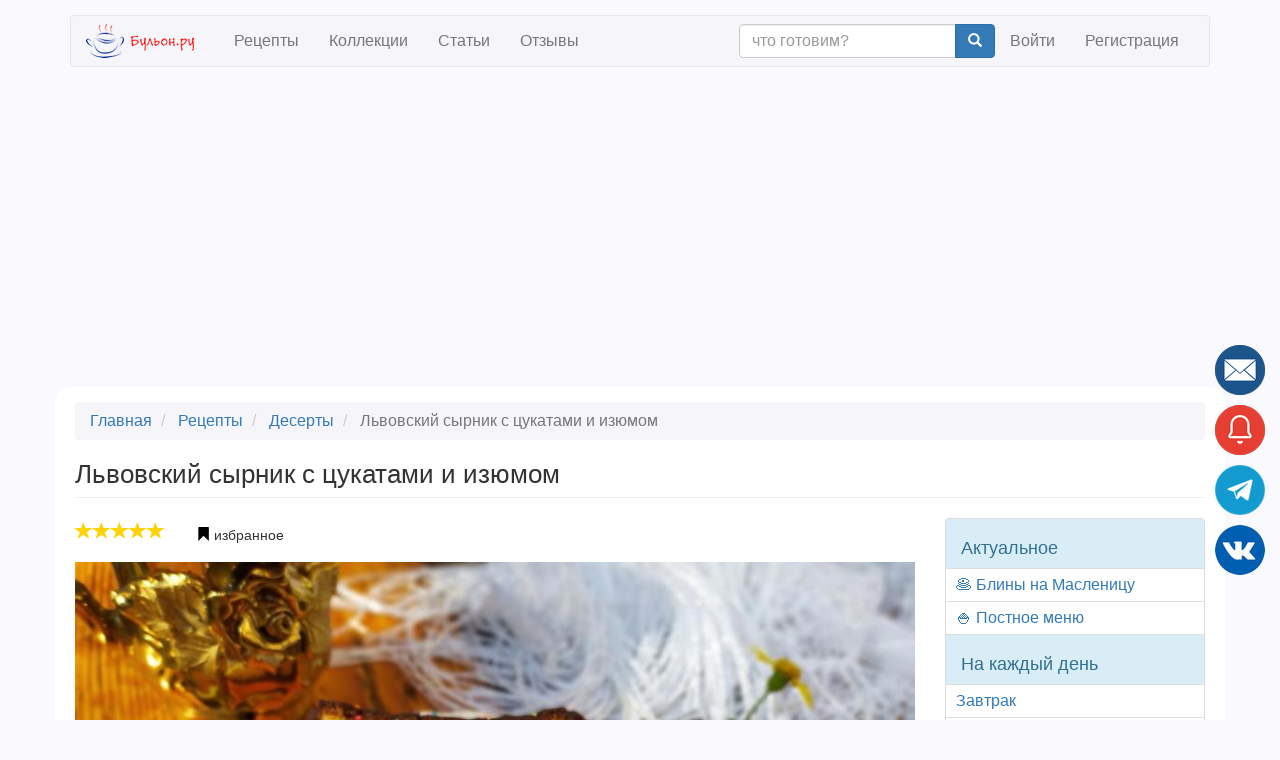

--- FILE ---
content_type: text/html; charset=UTF-8
request_url: https://buljon.ru/recipe/2478
body_size: 21173
content:


<!DOCTYPE html>
<html  lang="ru" dir="ltr" data-ad-provider="google">
  <head>
    <meta charset="utf-8" />
<meta name="Generator" content="Drupal 8 (https://www.drupal.org)" />
<meta name="MobileOptimized" content="width" />
<meta name="HandheldFriendly" content="true" />
<meta name="viewport" content="width=device-width, initial-scale=1.0" />
<meta property="og:url" content="https://buljon.ru/recipe/2478" />
<meta property="og:title" content="Львовский сырник с цукатами и изюмом" />
<meta property="og:description" content="Львовский сырник - это по сути творожная запеканка, но намного вкуснее. Для сырника, обязательно, необходимо взбить белки, что не обязательно для запеканки. А также готовый сырник покрывают шоколадом или глазурью и дают десерту настояться ночь. Так он становится плотным и хорошо нарезается на порции. Такой сырник подают во многих кофейнях города Львова, при чем, в разных кафе - они разные. Предлагаю вам приготовить львовский сырник с цукатами и изюмом в домашних условиях. Сырник получается очень нежный, в меру сладкий, сочный и вкусный." />
<meta name="description" content="Львовский сырник с цукатами и изюмом - десерты, украинская кухня, кулинарный рецепт с пошаговыми фото и отзывами" />
<meta name="keywords" content="Львовский сырник с цукатами и изюмом" />
<meta property="og:image" content="https://buljon.ru/files/styles/recipe_large/public/images/recipes/2021-05/CSAGzGL6L7sahOKv60Csl8piihcDKM2wdpJnbLRZA_I.jpg?itok=nx36dcWR" />
<meta property="og:type" content="article" />
<meta property="fb:app_id" content="972654099498834" />
<meta property="og:site_name" content="Бульон.ру" />
<meta name="robots" content="index,follow" />
<link rel="shortcut icon" href="/files/static/favicon.png" type="image/png" />
<link rel="canonical" href="https://buljon.ru/recipe/2478" />
<link rel="publisher" href="https://plus.google.com/103136459386921501096" />

    <title>Львовский сырник с цукатами и изюмом | рецепт пошагово, фото, отзывы</title>
    <link rel="stylesheet" href="/files/css/css_PnY1ILODMb14OOl3vk4Afz9-injxPyaLbJp69v8_g7c.css?sg0ksa" media="all" />
<link rel="stylesheet" href="//cdn.jsdelivr.net/bootstrap/3.3.7/css/bootstrap.min.css" media="all" />
<link rel="stylesheet" href="/files/css/css_9RRODO3rZ1wjIcQsi8tiR73UK6BAsVvPyMJbNdOv_h0.css?sg0ksa" media="all" />
<link rel="stylesheet" href="//cdnjs.cloudflare.com/ajax/libs/fancybox/3.5.7/jquery.fancybox.min.css" media="all" />

    
<!--[if lte IE 8]>
<script src="/files/js/js_VtafjXmRvoUgAzqzYTA3Wrjkx9wcWhjP0G4ZnnqRamA.js"></script>
<![endif]-->


    <script>
      function onSubmitFormSecured(sField, cField) {
        cField.value = sField.value.split("").reverse().join("");
      }
    </script>

          <!-- Yandex.Metrika counter -->
      <script type="text/javascript" >
         (function(m,e,t,r,i,k,a){m[i]=m[i]||function(){(m[i].a=m[i].a||[]).push(arguments)};
         m[i].l=1*new Date();
         for (var j = 0; j < document.scripts.length; j++) {if (document.scripts[j].src === r) { return; }}
         k=e.createElement(t),a=e.getElementsByTagName(t)[0],k.async=1,k.src=r,a.parentNode.insertBefore(k,a)})
         (window, document, "script", "https://mc.yandex.ru/metrika/tag.js", "ym");

         ym(37833255, "init", {
              clickmap:true,
              trackLinks:true,
              accurateTrackBounce:true,
              webvisor:true
         });
      </script>
      <noscript><div><img src="https://mc.yandex.ru/watch/37833255" style="position:absolute; left:-9999px;" alt="" /></div></noscript>
      <!-- /Yandex.Metrika counter -->
        <!-- Google tag (gtag.js) -->
    <script async src="https://www.googletagmanager.com/gtag/js?id=G-GNPFTXB59G"></script>
    <script>
      window.dataLayer = window.dataLayer || [];
      function gtag(){dataLayer.push(arguments);}
      gtag('js', new Date());

      gtag('config', 'G-GNPFTXB59G');
    // send error events
      window.onerror = function(message, url, line, col, err) { gtag('event', 'exception', {'exDescription': (err + "(" + url + " " + line + ":" + col)}); }
    </script>
  </head>
  <body class="path-recipe page-node-type-recipe has-glyphicons">
    
  <script>
    (function(){
      function rsAddScript(src, crossorigin) {
        var s = document.createElement('script');
        s.setAttribute('src', src);
        s.setAttribute('async', '');
        if (crossorigin)
          s.setAttribute('crossorigin', crossorigin);
        document.body.appendChild(s);
      }
      window.rsAdProvider = document.documentElement.getAttribute('data-ad-provider');
      if (window.rsAdProvider === 'yandex')
      {
        window.yaContextCb=window.yaContextCb||[]
        rsAddScript("https://yandex.ru/ads/system/context.js");

        window.yaContextCb.push(() => {
            if (Ya.Context.AdvManager.getPlatform() === 'desktop') {
              Ya.Context.AdvManager.render({
                "blockId": "R-A-259902-20",
                "type": "fullscreen",
                "platform": "desktop"
              })

              Ya.Context.AdvManager.render({
                "blockId": "R-A-259902-19",
                "type": "floorAd",
                "platform": "desktop"
              })
            } else {
              Ya.Context.AdvManager.render({
                "blockId": "R-A-259902-18",
                "type": "fullscreen",
                "platform": "touch"
              })

              Ya.Context.AdvManager.render({
                "blockId": "R-A-259902-14",
                "type": "topAd"
              })
            }
        });
      }
      else
        rsAddScript('https://pagead2.googlesyndication.com/pagead/js/adsbygoogle.js?client=ca-pub-5889509373649633', 'anonymous');
    })();
  </script>

          
<div class="modal fade" id="rs-modal-login" tabindex="-1" role="dialog" aria-hidden="true" style="display: none;">
  <div class="modal-dialog">
    <div class="modal-content">
      <div class="modal-header">
        <button id="login-close" type="button" class="close" data-dismiss="modal" aria-label="Close">
          <span class="glyphicon glyphicon-remove" aria-hidden="true"></span>
        </button>
        <img class="center-block" src="https://buljon.ru/files/static/ru/logo-lg.png" alt="Бульон.ру" width="150" height="150" loading="lazy"/>
      </div>

      <div class="modal-body">
                  <a id="login-vk" class="btn btn-primary btn-lg btn-block" href="https://buljon.ru/user/login/vkontakte?redirectUrl=https%3A%2F%2Fbuljon.ru%2Frecipe%2F2478" rel="nofollow" role="button"><img src="https://buljon.ru/files/static/vk_32.png" alt="Vkontakte" width="32" height="32" loading="lazy"/> Войти через Вконтакте</a>
                <a id="login-signin" class="btn btn-primary btn-lg btn-block" href="https://buljon.ru/user/login" rel="nofollow" role="button">Войти</a>
        <a id="login-signup" class="btn btn-success btn-lg btn-block" href="https://buljon.ru/user/register" rel="nofollow" role="button">Регистрация</a>
        <a id="login-forgot" class="btn btn-default btn-lg btn-block" href="https://buljon.ru/user/password" rel="nofollow" role="button">Забыли пароль?</a>
      </div>
    </div>
  </div>
</div>    
    <a href="#main-content" class="visually-hidden focusable skip-link">
      Skip to main content
    </a>
    
      <div class="dialog-off-canvas-main-canvas" data-off-canvas-main-canvas>
              <header class="navbar navbar-default container" id="navbar" role="banner">
            <div class="navbar-header">
          <div class="region region-navigation">
          <a class="logo navbar-btn pull-left" href="/" title="Главная" rel="home">
      <img src="/files/static/ru/logo.png" alt="Главная" width="118" height="34"/>
    </a>
    
  </div>

                          <button type="button" class="navbar-toggle" data-toggle="collapse" data-target="#navbar-collapse">
            <span class="sr-only">Toggle navigation</span>
            <span class="icon-bar"></span>
            <span class="icon-bar"></span>
            <span class="icon-bar"></span>
          </button>
              </div>

                    <div id="navbar-collapse" class="navbar-collapse collapse">
            <div class="region region-navigation-collapsible">
    <nav role="navigation"  id="block-bootstrap-recipe-main-menu">
    
      
      <ul class="menu menu--main nav navbar-nav">
                        <li>
        <a href="/recipe" data-drupal-link-system-path="recipe">Рецепты</a>
                  </li>
                        <li>
        <a href="/recipe/collection" data-drupal-link-system-path="recipe/collection">Коллекции</a>
                  </li>
                        <li>
        <a href="/article" data-drupal-link-system-path="article">Статьи</a>
                  </li>
                        <li>
        <a href="/reviews" data-drupal-link-system-path="reviews">Отзывы</a>
                  </li>
        </ul>
  

  </nav>
<nav role="navigation"  id="block-bootstrap-recipe-account-menu">
    
      



              <ul class="menu nav navbar-nav navbar-right">
        <li>
          <form action="https://buljon.ru/recipe" class="navbar-form navbar-right justify-content-center" role="search">
            <div class="input-group">
              <input type="text" class="form-control" placeholder="что готовим?" name="txt">
              <div class="input-group-btn">
                <button class="btn btn-primary" type="submit"><i class="glyphicon glyphicon-search"></i></button>
              </div>
            </div>
          </form>
        </li>
                            <li>
                  <a href="/user/login" data-drupal-link-system-path="user/login">Войти</a>
                          </li>
                        <li>
                  <a href="/user/register" data-drupal-link-system-path="user/register">Регистрация</a>
                          </li>
        </ul>
  


  </nav>

  </div>

        </div>
                </header>
  
  <div role="main" class="main-container container js-quickedit-main-content">
    <div class="row">

                              <div class="col-md-12" role="heading" aria-level="1">
              <div class="region region-header">
        <ol class="breadcrumb">
          <li >
                  <a href="/">Главная</a>
              </li>
          <li >
                  <a href="/recipe">Рецепты</a>
              </li>
          <li >
                  <a href="/recipe?cat=669">Десерты</a>
              </li>
          <li  class="active">
                  Львовский сырник с цукатами и изюмом
              </li>
      </ol>


    <h1 class="page-header"><span>Львовский сырник с цукатами и изюмом</span>
</h1>


  </div>

          </div>
              
            
                  <section class="col-md-9">

                
                
                          <a id="main-content"></a>
            <div class="region region-content">
      










<article role="article" class="recipe full clearfix rs-links-hover" itemscope itemtype="http://schema.org/Recipe">
  <meta itemprop="name" content="Львовский сырник с цукатами и изюмом"/>
  <meta itemprop="keywords" content="Львовский сырник с цукатами и изюмом"/>

  <div itemprop="author" itemscope itemtype="http://schema.org/Organization">
    <meta itemprop="name" content="Бульон.ру" />
    <link itemprop="url" href="https://buljon.ru">
  </div>

      <meta itemprop="recipeCuisine" content="украинская"/>
  
  
  <div class="rs-links-container"><div class="rs-links"></div></div>

  <div class="content">
          <ul class="list-inline">
        <li>

  <div itemprop="aggregateRating" itemscope="" itemtype="http://schema.org/AggregateRating">
    <meta content="5" itemprop="ratingValue"/>
    <meta content="1" itemprop="ratingCount"/>
    <meta content="1" itemprop="reviewCount"/>
  </div>

<div class="rs-rating" data-rating=5 data-toggle="tooltip" title="5 (голосов: 1)">
            <span class="glyphicon glyphicon-star"></span>
                <span class="glyphicon glyphicon-star"></span>
                <span class="glyphicon glyphicon-star"></span>
                <span class="glyphicon glyphicon-star"></span>
                <span class="glyphicon glyphicon-star"></span>
      </div>
</li>
        <li>﻿

          
    
  
          <button type="submit" id="entity-relation-favourites-2478" name="op" class="button js-form-submit form-submit btn-default btn rs-btn-entity-relation rs-show-modal-login">
      <span class="glyphicon glyphicon-bookmark" style="color:black"></span>
      <span> </span>
      <span>избранное</span>
      <b><span></span></b>
    </button>

  </li>
      </ul>
        <p>
    <div class="row">
      <div class="col-md-12">
                  <img itemprop="image resultPhoto" alt="Львовский сырник с цукатами и изюмом" src="/files/styles/recipe_large/public/images/recipes/2021-05/CSAGzGL6L7sahOKv60Csl8piihcDKM2wdpJnbLRZA_I.jpg?itok=nx36dcWR" width="900" height="600" title="Львовский сырник с цукатами и изюмом" class="img-responsive" />



      </div>
    </div>
              
    <p>
    <div class="row">
      <div class="col-sm-3 col-xs-6">
        <meta itemprop="recipeCategory" content="десерты"/>
  <div class="field field--name-field-recipe-category field--type-entity-reference field--label-above">
    <div class="field--label">Категория</div>
              <a href="/recipe?cat=669" hreflang="ru">десерты</a>          </div>

      </div>
            <div class="col-sm-3 col-xs-6">
        <div class="field--label">Уровень сложности</div>
        <div class="rs-difficulty" data-toggle="tooltip" title="средний">
                                              <span class="glyphicon glyphicon-education rs-difficulty-1"></span>
                                              <span class="glyphicon glyphicon-education rs-difficulty-2"></span>
                                              <span class="glyphicon glyphicon-education rs-difficulty-3"></span>
                                                                        <span class="glyphicon glyphicon-education rs-difficulty-4 rs-difficulty-inactive"></span>
                                                                        <span class="glyphicon glyphicon-education rs-difficulty-5 rs-difficulty-inactive"></span>
                  </div>
      </div>
            <div class="col-sm-3 col-xs-6">
        <meta itemprop="cookTime" content="PT45M"/>
  <div class="field field--name-field-recipe-time-cook field--type-integer field--label-above">
    <div class="field--label">Время готовки</div>
              <div class="field--item">0:45</div>
          </div>

      </div>
            <div class="col-sm-3 col-xs-6">
        <div class="field--label">Автор</div>
        <span><a title="View user profile." href="/user/1474">Tatiyana</a></span>

              </div>
          </div>
    <div class="row">
            <div class="col-sm-3 col-xs-6">
        <meta itemprop="prepTime" content="PT30M"/>
  <div class="field field--name-field-recipe-time-prep field--type-integer field--label-above">
    <div class="field--label">Время подготовки</div>
              <div class="field--item">0:30</div>
          </div>

      </div>
                  <div class="col-sm-3 col-xs-6">
        
  <div class="field field--name-field-recipe-cuisine field--type-entity-reference field--label-above">
    <div class="field--label">Кухня</div>
              <a href="/recipe?cui=582" hreflang="ru">украинская</a>          </div>

      </div>
            <div class="col-sm-3 col-xs-6">
                  <meta itemprop="recipeYield" content="8"/>
  <div class="field field--name-field-recipe-serv-qty field--type-integer field--label-above">
    <div class="field--label">Число порций</div>
              <div class="field--item">8</div>
          </div>

              </div>
    </div>
    <p><hr>
          <aside>
        <div class="row rs-ad-margin" style="min-height:180px;max-height:180px">
          
<!-- Yandex.RTB R-A-259902-10 -->
<div id="yandex_rtb_R-A-259902-10"></div>
<!-- Site: before_description -->
<ins class="adsbygoogle"
     style="display:block"
     data-ad-client="ca-pub-5889509373649633"
     data-ad-slot="1374178882"
     data-ad-format="auto"
     data-full-width-responsive="true"></ins>

<script>
  if (window.rsAdProvider === 'yandex')
    window.yaContextCb.push(()=>{Ya.Context.AdvManager.render({renderTo: 'yandex_rtb_R-A-259902-10', blockId: 'R-A-259902-10'})});
  else
    (adsbygoogle = window.adsbygoogle || []).push({});
</script>
        </div>
      </aside>
                      <section id="related-collections">
          <h2>Коллекции рецепта</h2>
                                        <div class="row is-flex">
                          <div class="col-xs-6 col-md-3 rs-col-image">
                


<div class="rs-recipe-compact">
  <p class="rs-no-margin"><div><span class="rs-collection-badge"><b>83</b><br><span class="rs-collection-badge-small">рецепта</span></span>
            <div class="field field--name-field-recipe-collection-img field--type-image field--label-hidden field--item">  <a href="/recipe/collection/1408"><img src="/files/styles/recipe_collection_thumbnail/public/images/recipe_collections/2019-02/42ppvXkxty8mNAh7FnZXzF6DTA23mGyOljOTlVbnv9c.jpg.jpeg?itok=HdKzCjjD" width="270" height="180" alt="Выпечка с творогом" title="Выпечка с творогом" class="img-responsive" />

</a>
</div>
      </div>
  <a href="/recipe/collection/1408" rel="bookmark"><span>Выпечка с творогом</span>
</a>
  </div>

            </div>
                                                  <div class="col-xs-6 col-md-3 rs-col-image">
                


<div class="rs-recipe-compact">
  <p class="rs-no-margin"><div><span class="rs-collection-badge"><b>92</b><br><span class="rs-collection-badge-small">рецепта</span></span>
            <div class="field field--name-field-recipe-collection-img field--type-image field--label-hidden field--item">  <a href="/recipe/collection/203"><img src="/files/styles/recipe_collection_thumbnail/public/images/recipe_collections/2018-12/3SpWt2GFA0yiruSAs_QX4g9CbM2G0yqEEowvCn4SWj0.jpg.jpeg?itok=x7ZdWBDr" width="270" height="180" alt="Десерты из творога" title="Десерты из творога" class="img-responsive" />

</a>
</div>
      </div>
  <a href="/recipe/collection/203" rel="bookmark"><span>Десерты из творога</span>
</a>
  </div>

            </div>
                                                  <div class="col-xs-6 col-md-3 rs-col-image">
                


<div class="rs-recipe-compact">
  <p class="rs-no-margin"><div><span class="rs-collection-badge"><b>346</b><br><span class="rs-collection-badge-small">рецептов</span></span>
            <div class="field field--name-field-recipe-collection-img field--type-image field--label-hidden field--item">  <a href="/recipe/collection/1819"><img src="/files/styles/recipe_collection_thumbnail/public/images/recipe_collections/2020-09/sr6osyTdzzRVFd41NNZRZCXv0XAE6EmAF3yDN3LWoEY.jpg.jpeg?itok=oupP0dEl" width="270" height="180" alt="Холодные десерты" title="Холодные десерты" class="img-responsive" />

</a>
</div>
      </div>
  <a href="/recipe/collection/1819" rel="bookmark"><span>Холодные десерты</span>
</a>
  </div>

            </div>
                                                  <div class="col-xs-6 col-md-3 rs-col-image">
                


<div class="rs-recipe-compact">
  <p class="rs-no-margin"><div><span class="rs-collection-badge"><b>411</b><br><span class="rs-collection-badge-small">рецептов</span></span>
            <div class="field field--name-field-recipe-collection-img field--type-image field--label-hidden field--item">  <a href="/recipe/collection/1598"><img src="/files/styles/recipe_collection_thumbnail/public/images/recipe_collections/2020-02/SnJGjA_0i8d25vGDz3IKNs482VP1h2HzqfC1Q8JapTQ.jpg.jpeg?itok=osRKL2FX" width="270" height="180" alt="Десерты" title="Десерты" class="img-responsive" />

</a>
</div>
      </div>
  <a href="/recipe/collection/1598" rel="bookmark"><span>Десерты</span>
</a>
  </div>

            </div>
                              </div>
                                </section>
              <div class="row" itemprop="description">
            <div class="field field--name-field-recipe-description field--type-string field--label-hidden field--item">Львовский сырник - это по сути творожная запеканка, но намного вкуснее. Для сырника, обязательно, необходимо взбить белки, что не обязательно для запеканки. А также готовый сырник покрывают шоколадом или глазурью и дают десерту настояться ночь. Так он становится плотным и хорошо нарезается на порции. Такой сырник подают во многих кофейнях города Львова, при чем, в разных кафе - они разные. Предлагаю вам приготовить львовский сырник с цукатами и изюмом в домашних условиях. Сырник получается очень нежный, в меру сладкий, сочный и вкусный.</div>
      </div>
    <div class="rs-recipe-feed-load-marker"></div>
    <section id="ingredients">
      <h2>Ингредиенты</h2>
      

<div class="field field--name-field-recipe-ingredients field--type-field-collection field--label-above field--items">
  <meta itemprop="recipeIngredient ingredients" content="творог 400 г"/>
  <meta itemprop="recipeIngredient ingredients" content="яйцо 3 шт."/>
  <meta itemprop="recipeIngredient ingredients" content="сахар 80 г"/>
  <meta itemprop="recipeIngredient ingredients" content="крупа манная 1 1/2 ст.л."/>
  <meta itemprop="recipeIngredient ingredients" content="масло сливочное 70 г"/>
  <meta itemprop="recipeIngredient ingredients" content="цукаты 3 ст.л."/>
  <meta itemprop="recipeIngredient ingredients" content="изюм 40 г"/>
  <meta itemprop="recipeIngredient ingredients" content="ванилин 1/2 г"/>
  <meta itemprop="recipeIngredient ingredients" content="шоколад темный 70 г"/>
  <meta itemprop="recipeIngredient ingredients" content="вода 2 ст.л."/>
  <meta itemprop="recipeIngredient ingredients" content="кондитерская посыпка 5 г"/>
  <table class="table">
          <tr>
        <td style="white-space: nowrap;" class="col-sm-1">- <a href="/recipe?ing=558" hreflang="ru">творог</a></td>
        <td class="col-sm-8">400 г</td>
      </tr>
          <tr>
        <td style="white-space: nowrap;" class="col-sm-1">- <a href="/recipe?ing=225" hreflang="ru">яйцо</a></td>
        <td class="col-sm-8">3 шт.</td>
      </tr>
          <tr>
        <td style="white-space: nowrap;" class="col-sm-1">- <a href="/recipe?ing=149" hreflang="ru">сахар</a></td>
        <td class="col-sm-8">80 г</td>
      </tr>
          <tr>
        <td style="white-space: nowrap;" class="col-sm-1">- <a href="/recipe?ing=372" hreflang="ru">крупа манная</a></td>
        <td class="col-sm-8">1 1/2 ст.л.</td>
      </tr>
          <tr>
        <td style="white-space: nowrap;" class="col-sm-1">- <a href="/recipe?ing=210" hreflang="ru">масло сливочное</a></td>
        <td class="col-sm-8">70 г</td>
      </tr>
          <tr>
        <td style="white-space: nowrap;" class="col-sm-1">- <a href="/recipe?ing=241" hreflang="ru">цукаты</a></td>
        <td class="col-sm-8">3 ст.л.</td>
      </tr>
          <tr>
        <td style="white-space: nowrap;" class="col-sm-1">- <a href="/recipe?ing=240" hreflang="ru">изюм</a></td>
        <td class="col-sm-8">40 г</td>
      </tr>
          <tr>
        <td style="white-space: nowrap;" class="col-sm-1">- <a href="/recipe?ing=158" hreflang="ru">ванилин</a></td>
        <td class="col-sm-8">1/2 г</td>
      </tr>
          <tr>
        <td style="white-space: nowrap;" class="col-sm-1">- <a href="/recipe?ing=390" hreflang="ru">шоколад темный</a></td>
        <td class="col-sm-8">70 г</td>
      </tr>
          <tr>
        <td style="white-space: nowrap;" class="col-sm-1">- <a href="/recipe?ing=568" hreflang="ru">вода</a></td>
        <td class="col-sm-8">2 ст.л.</td>
      </tr>
          <tr>
        <td style="white-space: nowrap;" class="col-sm-1">- <a href="/recipe?ing=338" hreflang="ru">кондитерская посыпка</a></td>
        <td class="col-sm-8">5 г</td>
      </tr>
      </table>
</div>
    </section>
          <aside>
        <div class="row rs-ad-margin" style="min-height:400px;max-height:400px">
          
<!-- Yandex.RTB R-A-259902-7 -->
<div id="yandex_rtb_R-A-259902-7"></div>
<!-- Site: after_ingredients -->
<ins class="adsbygoogle"
     style="display:block"
     data-ad-client="ca-pub-5889509373649633"
     data-ad-slot="9087612402"
     data-ad-format="auto"
     data-full-width-responsive="true"></ins>

<script>
  if (window.rsAdProvider === 'yandex')
    window.yaContextCb.push(()=>{Ya.Context.AdvManager.render({renderTo: 'yandex_rtb_R-A-259902-7', blockId: 'R-A-259902-7'})});
  else
    (adsbygoogle = window.adsbygoogle || []).push({});
</script>
        </div>
      </aside>
    
          <section id="related-recipes">
        <h2>Похожие рецепты</h2>
                              <div class="row is-flex">
                    <div class="col-xs-6 col-md-3 rs-col-image">
              

<div class="rs-recipe-compact">
      <ul class="list-inline rs-no-margin">
            <li>


<div class="rs-rating" data-rating=0 data-toggle="tooltip" title="">
            <span class="glyphicon glyphicon-star-empty"></span>
                <span class="glyphicon glyphicon-star-empty"></span>
                <span class="glyphicon glyphicon-star-empty"></span>
                <span class="glyphicon glyphicon-star-empty"></span>
                <span class="glyphicon glyphicon-star-empty"></span>
      </div>
</li>
          </ul>
    <p class="rs-no-margin">
            <div class="field field--name-field-recipe-image field--type-image field--label-hidden field--item">  <a href="/recipe/2880"><img src="/files/styles/recipe_thumbnail/public/images/recipes/2021-10/HDdwwWKo4WpkKF8mYkQBcetxTB2QBB89jseXNTblygM.jpg.jpeg?itok=L2xEDG9q" width="240" height="160" alt="Львовский сырник с маком и изюмом" title="Львовский сырник с маком и изюмом" class="img-responsive" />

</a>
</div>
      
  <a href="/recipe/2880" rel="bookmark"><span>Львовский сырник с маком и изюмом</span>
</a>
  </div>
          </div>
                                      <div class="col-xs-6 col-md-3 rs-col-image">
              

<div class="rs-recipe-compact">
      <ul class="list-inline rs-no-margin">
            <li>


<div class="rs-rating" data-rating=5 data-toggle="tooltip" title="">
            <span class="glyphicon glyphicon-star"></span>
                <span class="glyphicon glyphicon-star"></span>
                <span class="glyphicon glyphicon-star"></span>
                <span class="glyphicon glyphicon-star"></span>
                <span class="glyphicon glyphicon-star"></span>
      </div>
</li>
          </ul>
    <p class="rs-no-margin">
            <div class="field field--name-field-recipe-image field--type-image field--label-hidden field--item">  <a href="/recipe/64"><img src="/files/styles/recipe_thumbnail/public/images/recipes/2016-12/5Zo1nda8GWpQTBFv7hsIEOcmIbCNfho1JHk4kK_BrAo.jpg.jpeg?itok=N3112neh" width="240" height="160" alt="Львовский сырник" title="Львовский сырник" class="img-responsive" />

</a>
</div>
      
  <a href="/recipe/64" rel="bookmark"><span>Львовский сырник</span>
</a>
  </div>
          </div>
                                      <div class="col-xs-6 col-md-3 rs-col-image">
              

<div class="rs-recipe-compact">
      <ul class="list-inline rs-no-margin">
            <li>


<div class="rs-rating" data-rating=5 data-toggle="tooltip" title="">
            <span class="glyphicon glyphicon-star"></span>
                <span class="glyphicon glyphicon-star"></span>
                <span class="glyphicon glyphicon-star"></span>
                <span class="glyphicon glyphicon-star"></span>
                <span class="glyphicon glyphicon-star"></span>
      </div>
</li>
          </ul>
    <p class="rs-no-margin">
            <div class="field field--name-field-recipe-image field--type-image field--label-hidden field--item">  <a href="/recipe/1106"><img src="/files/styles/recipe_thumbnail/public/images/recipes/2018-07/xOY7nL4Xqoavd1ovHrkny6VGFpMqW3wJ5wobLALr8hM.jpg.jpeg?itok=oqnjaQKA" width="240" height="160" alt="Сырники в микроволновке" title="Сырники в микроволновке" class="img-responsive" />

</a>
</div>
      
  <a href="/recipe/1106" rel="bookmark"><span>Сырники в микроволновке</span>
</a>
  </div>
          </div>
                                      <div class="col-xs-6 col-md-3 rs-col-image">
              

<div class="rs-recipe-compact">
      <ul class="list-inline rs-no-margin">
            <li>


<div class="rs-rating" data-rating=0 data-toggle="tooltip" title="">
            <span class="glyphicon glyphicon-star-empty"></span>
                <span class="glyphicon glyphicon-star-empty"></span>
                <span class="glyphicon glyphicon-star-empty"></span>
                <span class="glyphicon glyphicon-star-empty"></span>
                <span class="glyphicon glyphicon-star-empty"></span>
      </div>
</li>
          </ul>
    <p class="rs-no-margin">
            <div class="field field--name-field-recipe-image field--type-image field--label-hidden field--item">  <a href="/recipe/5482"><img src="/files/styles/recipe_thumbnail/public/images/recipes/2025-01/gNhO1LrSeDJJV4fpmGXpkMTrJk80-E_7z26D6Y1Itl8.jpg.jpeg?itok=YHP70T5J" width="240" height="160" alt="Творожная запеканка с крахмалом в духовке" title="Творожная запеканка с крахмалом в духовке" class="img-responsive" />

</a>
</div>
      
  <a href="/recipe/5482" rel="bookmark"><span>Творожная запеканка с крахмалом в духовке</span>
</a>
  </div>
          </div>
                    </div>
                                        <div class="row is-flex">
                    <div class="col-xs-6 col-md-3 rs-col-image">
              

<div class="rs-recipe-compact">
      <ul class="list-inline rs-no-margin">
            <li>


<div class="rs-rating" data-rating=0 data-toggle="tooltip" title="">
            <span class="glyphicon glyphicon-star-empty"></span>
                <span class="glyphicon glyphicon-star-empty"></span>
                <span class="glyphicon glyphicon-star-empty"></span>
                <span class="glyphicon glyphicon-star-empty"></span>
                <span class="glyphicon glyphicon-star-empty"></span>
      </div>
</li>
          </ul>
    <p class="rs-no-margin">
            <div class="field field--name-field-recipe-image field--type-image field--label-hidden field--item">  <a href="/recipe/1627"><img src="/files/styles/recipe_thumbnail/public/images/recipes/2020-04/7NZ9McNMOWAstbGpIgsO3i55KDzbOo67EGBNnKnyOeU.jpg.jpeg?itok=QO4wnG_k" width="240" height="160" alt="Сырники с овсяными хлопьями" title="Сырники с овсяными хлопьями" class="img-responsive" />

</a>
</div>
      
  <a href="/recipe/1627" rel="bookmark"><span>Сырники с овсяными хлопьями</span>
</a>
  </div>
          </div>
                                      <div class="col-xs-6 col-md-3 rs-col-image">
              

<div class="rs-recipe-compact">
      <ul class="list-inline rs-no-margin">
              <li><span class="text-primary glyphicon glyphicon-facetime-video" data-toggle="tooltip" title="Рецепт с видео-версией"></span></li>
            <li>


<div class="rs-rating" data-rating=5 data-toggle="tooltip" title="">
            <span class="glyphicon glyphicon-star"></span>
                <span class="glyphicon glyphicon-star"></span>
                <span class="glyphicon glyphicon-star"></span>
                <span class="glyphicon glyphicon-star"></span>
                <span class="glyphicon glyphicon-star"></span>
      </div>
</li>
          </ul>
    <p class="rs-no-margin">
            <div class="field field--name-field-recipe-image field--type-image field--label-hidden field--item">  <a href="/recipe/335"><img src="/files/styles/recipe_thumbnail/public/images/recipes/2017-03/XwHrYKT_hatvwDUCc4EKWI4FDefvAH6P3UnQlVW7N94.jpg.jpeg?itok=TrJs-sVD" width="240" height="160" alt="Творожная запеканка диетическая" title="Творожная запеканка диетическая" class="img-responsive" />

</a>
</div>
      
  <a href="/recipe/335" rel="bookmark"><span>Творожная запеканка диетическая</span>
</a>
  </div>
          </div>
                                      <div class="col-xs-6 col-md-3 rs-col-image">
              

<div class="rs-recipe-compact">
      <ul class="list-inline rs-no-margin">
            <li>


<div class="rs-rating" data-rating=5 data-toggle="tooltip" title="">
            <span class="glyphicon glyphicon-star"></span>
                <span class="glyphicon glyphicon-star"></span>
                <span class="glyphicon glyphicon-star"></span>
                <span class="glyphicon glyphicon-star"></span>
                <span class="glyphicon glyphicon-star"></span>
      </div>
</li>
          </ul>
    <p class="rs-no-margin">
            <div class="field field--name-field-recipe-image field--type-image field--label-hidden field--item">  <a href="/recipe/256"><img src="/files/styles/recipe_thumbnail/public/images/recipes/2017-02/inOWuEidG1gC3i7TW6nRLga3jxoj4bzGmKh5v_jn3JA.jpg.jpeg?itok=HM4EgPJU" width="240" height="160" alt="Творожно-рисовый пудинг с грушей" title="Творожно-рисовый пудинг с грушей" class="img-responsive" />

</a>
</div>
      
  <a href="/recipe/256" rel="bookmark"><span>Творожно-рисовый пудинг с грушей</span>
</a>
  </div>
          </div>
                                      <div class="col-xs-6 col-md-3 rs-col-image">
              

<div class="rs-recipe-compact">
      <ul class="list-inline rs-no-margin">
            <li>


<div class="rs-rating" data-rating=5 data-toggle="tooltip" title="">
            <span class="glyphicon glyphicon-star"></span>
                <span class="glyphicon glyphicon-star"></span>
                <span class="glyphicon glyphicon-star"></span>
                <span class="glyphicon glyphicon-star"></span>
                <span class="glyphicon glyphicon-star"></span>
      </div>
</li>
          </ul>
    <p class="rs-no-margin">
            <div class="field field--name-field-recipe-image field--type-image field--label-hidden field--item">  <a href="/recipe/158"><img src="/files/styles/recipe_thumbnail/public/images/recipes/2017-01/Njs_AcLvg7UegqUbIkQU_ct_lK27wSvd_ESFVombucw.jpg.jpeg?itok=Mks2jPRY" width="240" height="160" alt="Творожная запеканка с мандаринами" title="Творожная запеканка с мандаринами" class="img-responsive" />

</a>
</div>
      
  <a href="/recipe/158" rel="bookmark"><span>Творожная запеканка с мандаринами</span>
</a>
  </div>
          </div>
                    </div>
                        </section>
    
    <section id="method">
      <h2>Пошаговый рецепт с фото</h2>
      

<div class="field field--name-field-recipe-steps field--type-field-collection field--label-above field--items">
  

    <div class="row" itemprop="recipeInstructions" itemtype="http://schema.org/HowToStep" itemscope>
      <div class="col-md-9" data-title="Шаг 1">
        1. <span itemprop="text">Яйца разделить на желтки и белки. Желтки взбить с сахаром и ванилином.</span>
      </div>
      <div class="col-md-3">
                            <a href="/files/styles/recipe_large/public/images/recipe_steps/2021-05/8OSOkoCAVQqCtV56roERrFNQl9-_fXxF74fCkfNvwfQ.jpg?itok=ZSSbuwq3" data-fancybox="2478">
            <img alt="Шаг 1" title="Шаг 1" src="/files/styles/recipe_thumbnail/public/images/recipe_steps/2021-05/8OSOkoCAVQqCtV56roERrFNQl9-_fXxF74fCkfNvwfQ.jpg.jpeg?itok=R39mdGyx" width="240" height="160" class="img-responsive" />



          </a>
              </div>
    </div>
    <hr/>
  

    <div class="row" itemprop="recipeInstructions" itemtype="http://schema.org/HowToStep" itemscope>
      <div class="col-md-9" data-title="Шаг 2">
        2. <span itemprop="text">Добавить мягкое сливочное масло и манную крупу, перемешать.</span>
      </div>
      <div class="col-md-3">
                            <a href="/files/styles/recipe_large/public/images/recipe_steps/2021-05/rH6oAbl57f68c9Ypiw0RrnEaN0L3RblvHEVHQuKbsrw.jpg?itok=02ftX6S_" data-fancybox="2478">
            <img alt="Шаг 2" title="Шаг 2" src="/files/styles/recipe_thumbnail/public/images/recipe_steps/2021-05/rH6oAbl57f68c9Ypiw0RrnEaN0L3RblvHEVHQuKbsrw.jpg.jpeg?itok=nZcamTTB" width="240" height="160" class="img-responsive" />



          </a>
              </div>
    </div>
    <hr/>
  

    <div class="row" itemprop="recipeInstructions" itemtype="http://schema.org/HowToStep" itemscope>
      <div class="col-md-9" data-title="Шаг 3">
        3. <span itemprop="text">Добавить творог к яично-масляной смеси.</span>
      </div>
      <div class="col-md-3">
                            <a href="/files/styles/recipe_large/public/images/recipe_steps/2021-05/O7tnNh0HI8R3S-pzWh54nUOnBzJzmPS1dpsY0rwRzfQ.jpg?itok=GAgS0W4K" data-fancybox="2478">
            <img alt="Шаг 3" title="Шаг 3" src="/files/styles/recipe_thumbnail/public/images/recipe_steps/2021-05/O7tnNh0HI8R3S-pzWh54nUOnBzJzmPS1dpsY0rwRzfQ.jpg.jpeg?itok=oGmbzETh" width="240" height="160" class="img-responsive" />



          </a>
              </div>
    </div>
    <hr/>
  

    <div class="row" itemprop="recipeInstructions" itemtype="http://schema.org/HowToStep" itemscope>
      <div class="col-md-9" data-title="Шаг 4">
        4. <span itemprop="text">Взбить массу погружным блендером, разбивая крупные комочки творога.</span>
      </div>
      <div class="col-md-3">
                            <a href="/files/styles/recipe_large/public/images/recipe_steps/2021-05/F0lsinYSF_4surO_P4tYSFvTKx65zjCk7bBlnLQLAFA.jpg?itok=MMyz1bQ_" data-fancybox="2478">
            <img alt="Шаг 4" title="Шаг 4" src="/files/styles/recipe_thumbnail/public/images/recipe_steps/2021-05/F0lsinYSF_4surO_P4tYSFvTKx65zjCk7bBlnLQLAFA.jpg.jpeg?itok=wV-i9Zfo" width="240" height="160" class="img-responsive" />



          </a>
              </div>
    </div>
    <hr/>
  

    <div class="row" itemprop="recipeInstructions" itemtype="http://schema.org/HowToStep" itemscope>
      <div class="col-md-9" data-title="Шаг 5">
        5. <span itemprop="text">Изюм запарить в горячей воде на 15 минут. Затем воду слить, изюм просушить. Цукаты брать мелкие или нарезать мелко ножом. Перемешать изюм и цукаты с творожной массой. Оставить на 10-15 минут постоять, чтобы манная крупа разбухла.</span>
      </div>
      <div class="col-md-3">
                            <a href="/files/styles/recipe_large/public/images/recipe_steps/2021-05/f3hWaLPMLreDZQGhuh51iXeszRutLRXlw6IlIpAtUVQ.jpg?itok=PzlrDlqf" data-fancybox="2478">
            <img alt="Шаг 5" title="Шаг 5" src="/files/styles/recipe_thumbnail/public/images/recipe_steps/2021-05/f3hWaLPMLreDZQGhuh51iXeszRutLRXlw6IlIpAtUVQ.jpg.jpeg?itok=xyVCtC-A" width="240" height="160" class="img-responsive" />



          </a>
              </div>
    </div>
    <hr/>
  

    <div class="row" itemprop="recipeInstructions" itemtype="http://schema.org/HowToStep" itemscope>
      <div class="col-md-9" data-title="Шаг 6">
        6. <span itemprop="text">Белки взбить до крепких пиков.</span>
      </div>
      <div class="col-md-3">
                            <a href="/files/styles/recipe_large/public/images/recipe_steps/2021-05/yZoXVwtAI1K8xiPN2a_dX6i1aataMpzHq9dAcWM0uRk.jpg?itok=K7yfYdSV" data-fancybox="2478">
            <img alt="Шаг 6" title="Шаг 6" src="/files/styles/recipe_thumbnail/public/images/recipe_steps/2021-05/yZoXVwtAI1K8xiPN2a_dX6i1aataMpzHq9dAcWM0uRk.jpg.jpeg?itok=ttYJwUXQ" width="240" height="160" class="img-responsive" />



          </a>
              </div>
    </div>
    <hr/>
  

    <div class="row" itemprop="recipeInstructions" itemtype="http://schema.org/HowToStep" itemscope>
      <div class="col-md-9" data-title="Шаг 7">
        7. <span itemprop="text">Аккуратно, в несколько заходов, ввести белки к остальным ингредиентам.</span>
      </div>
      <div class="col-md-3">
                            <a href="/files/styles/recipe_large/public/images/recipe_steps/2021-05/kSW6Bm0hCNh7jrww-tIR5NH8kqFvTsD7zC3K7bLRMGY.jpg?itok=Y7Zphuv_" data-fancybox="2478">
            <img alt="Шаг 7" title="Шаг 7" src="/files/styles/recipe_thumbnail/public/images/recipe_steps/2021-05/kSW6Bm0hCNh7jrww-tIR5NH8kqFvTsD7zC3K7bLRMGY.jpg.jpeg?itok=yjGgSEyA" width="240" height="160" class="img-responsive" />



          </a>
              </div>
    </div>
    <hr/>
  

    <div class="row" itemprop="recipeInstructions" itemtype="http://schema.org/HowToStep" itemscope>
      <div class="col-md-9" data-title="Шаг 8">
        8. <span itemprop="text">Прямоугольную форму застелить пекарской бумагой и выложить в нее будущий сырник. Поставить в духовку, прогретую до 180 градусов.</span>
      </div>
      <div class="col-md-3">
                            <a href="/files/styles/recipe_large/public/images/recipe_steps/2021-05/H4f9qyyH6-ooPSP-8ITZ0zioA-E1_PHNKSHivZztbs8.jpg?itok=ffVwZxuR" data-fancybox="2478">
            <img alt="Шаг 8" title="Шаг 8" src="/files/styles/recipe_thumbnail/public/images/recipe_steps/2021-05/H4f9qyyH6-ooPSP-8ITZ0zioA-E1_PHNKSHivZztbs8.jpg.jpeg?itok=fEv6jgUj" width="240" height="160" class="img-responsive" />



          </a>
              </div>
    </div>
    <hr/>
  

    <div class="row" itemprop="recipeInstructions" itemtype="http://schema.org/HowToStep" itemscope>
      <div class="col-md-9" data-title="Шаг 9">
        9. <span itemprop="text">Выпекать 40-45 минут до легкой румяности.</span>
      </div>
      <div class="col-md-3">
                            <a href="/files/styles/recipe_large/public/images/recipe_steps/2021-05/IENX2g7yVtHWYKKkoodQIysJSbF3oW_T8IUZAPp4qeg.jpg?itok=5qxWVx1M" data-fancybox="2478">
            <img alt="Шаг 9" title="Шаг 9" src="/files/styles/recipe_thumbnail/public/images/recipe_steps/2021-05/IENX2g7yVtHWYKKkoodQIysJSbF3oW_T8IUZAPp4qeg.jpg.jpeg?itok=8D83xZRo" width="240" height="160" class="img-responsive" />



          </a>
              </div>
    </div>
    <hr/>
  

    <div class="row" itemprop="recipeInstructions" itemtype="http://schema.org/HowToStep" itemscope>
      <div class="col-md-9" data-title="Шаг 10">
        10. <span itemprop="text">Готовый Львовский сырник вынуть из формы, перевернуть на разделочную доску или блюдо, снять пергамент. Покрыть растопленным шоколадом, смешанным с 2 ст. л. воды или молока. Для красоты посыпать посыпкой. Отправить наш сырник в холодильник на ночь, чтобы он настоялся.</span>
      </div>
      <div class="col-md-3">
                            <a href="/files/styles/recipe_large/public/images/recipe_steps/2021-05/NdZfPZ9-bRXYBYqkQmGYSSQpxl1jbpwxS7LpVF1qL0k.jpg?itok=rAg4uQrX" data-fancybox="2478">
            <img alt="Шаг 10" title="Шаг 10" src="/files/styles/recipe_thumbnail/public/images/recipe_steps/2021-05/NdZfPZ9-bRXYBYqkQmGYSSQpxl1jbpwxS7LpVF1qL0k.jpg.jpeg?itok=WengR8dC" width="240" height="160" class="img-responsive" />



          </a>
              </div>
    </div>
    <hr/>
  </div>

    </section>

          <div class="row">
        <button class="btn btn-default btn-sm center-block rs-hide-expanded" type="button" data-toggle="collapse" data-target="#reviews-collapse" aria-expanded="false" aria-controls="reviews-collapse">Отзывы</button>
      </div>
      <div class="collapse rs-reviews-collapse" id="reviews-collapse" aria-expanded="false">
      <section id="reviews">
        <h2>Отзывы</h2>
                  <form class="review-form" id="review-form" data-drupal-selector="review-form-2" action="/recipe/2478" method="post" accept-charset="UTF-8">
  ﻿


<div class="hidden">
<div class="field--type-list-integer field--name-rate field--widget-options-select form-group js-form-wrapper form-wrapper" data-drupal-selector="edit-rate-wrapper" id="edit-rate-wrapper"><div class="form-item js-form-item form-type-select js-form-type-select form-item-rate js-form-item-rate form-group">
      <label for="edit-rate" class="control-label js-form-required form-required">Rate</label>
  
  
  <div class="select-wrapper"><select data-drupal-selector="edit-rate" class="form-select required form-control" id="edit-rate" name="rate" required="required" aria-required="true"><option
            value="_none">- выберите значение -</option><option
            value="1">1</option><option
            value="2">2</option><option
            value="3">3</option><option
            value="4">4</option><option
            value="5">5</option></select></div>

  
  
  </div>
</div>

<button onclick="return (false);" data-drupal-selector="edit-submit" class="button button--primary js-form-submit form-submit btn-primary btn" type="submit" id="edit-submit" name="op" value="SEND_REVIEW">SEND_REVIEW</button>
</div>

<div class="form-group rs-show-modal-login">
  <span>Ваша оценка</span>
  <div class="rs-rating rs-rating-selector">
      <span class="glyphicon glyphicon-star-empty"></span>
      <span class="glyphicon glyphicon-star-empty"></span>
      <span class="glyphicon glyphicon-star-empty"></span>
      <span class="glyphicon glyphicon-star-empty"></span>
      <span class="glyphicon glyphicon-star-empty"></span>
    </div>
</div>

<div class="form-group rs-show-modal-login">
  <div class="field--type-string field--name-comment field--widget-string-textarea form-group js-form-wrapper form-wrapper" data-drupal-selector="edit-comment-wrapper" id="edit-comment-wrapper">      <div class="form-item js-form-item form-type-textarea js-form-type-textarea form-item-comment-0-value js-form-item-comment-0-value form-no-label form-group">
  
  
  <div class="form-textarea-wrapper">
  <textarea class="js-text-full text-full form-textarea required form-control resize-vertical" maxlength="255" data-drupal-selector="edit-comment-0-value" id="edit-comment-0-value" name="comment[0][value]" rows="4" cols="60" placeholder="Ваш отзыв" required="required" aria-required="true"></textarea>
</div>


  
  
  </div>

  </div>

</div>

<div class="alert alert-danger hidden" id="review-error"></div>

<div class="form-group rs-show-modal-login">
  <script>
    function sendReview(button)
    {
      var $             = jQuery;
      var validRate     = $("#edit-rate").prop('selectedIndex') > 0;
      var validComment  = $("#edit-comment-0-value").val().length > 0;

      if (validRate && validComment)
      {
        $('#review-error').addClass('hidden');
        $(button).addClass('disabled');
        $('#edit-submit').trigger('click');
      }
      else
      {
        var errorText = '';

        if (!validRate)
          errorText += 'выберите оценку';

        if (!validRate && !validComment)
          errorText += ' ' + 'и' + ' ';

        if (!validComment)
          errorText += 'напишите комментарий';

        $('#review-error').text(errorText);
        $('#review-error').removeClass('hidden');
        $('#edit-comment-0-value').focus();
      }
    }
  </script>
  <button class="btn btn-primary" onclick="sendReview(this); return false;">Отправить</button>
</div>


<input data-drupal-selector="edit-review-form" type="hidden" name="form_id" value="review_form" />

<input autocomplete="off" data-drupal-selector="form-ny7wv77qn90rm0zlc9ctawhkbiwdyttavhbhzqh7-zi" type="hidden" name="form_build_id" value="form-Ny7wV77qn90Rm0zLC9CTAwhKBIWDyTtAVhBHzQH7_zI" />

</form>

                <div class="rs-reviews-container">
            

<div class="view view-recipe-reviews view-id-recipe_reviews view-display-id-embed js-view-dom-id-f8badc3d2dc167bc26ea047f0cf6eaef3a3e1ed0314c0822a0981cfa0791a5a8">
  
    
      
      <div class="view-content">
      <div data-drupal-views-infinite-scroll-content-wrapper class="views-infinite-scroll-content-wrapper clearfix form-group">    <div class="views-row">

<article class="rs-links-hover" id="review-wrapper" data-review-id=2041>
  <hr/>

  
  <div class="row ">

  
  <div class="col-md-2">
      
<a href=/user/4 rel="nofollow">  <img class="rs-user-picture-small img-responsive" src="/files/styles/avatar_small/public/images/avatars/2016-11/k3FJ2DIoCk5usHl2jcd9PoJsKbIIwZ59mWmcgfal9nY.jpg?itok=jISGXBMT" width="50" height="50" alt="" />


</a>
<a href=/user/4 rel="nofollow">annabel</a>

  </div>
  <div class="col-md-8">
    <ul class="list-inline">
      <li>
        <div class="rs-rating">
                        <span class="glyphicon glyphicon-star"></span>
                                <span class="glyphicon glyphicon-star"></span>
                                <span class="glyphicon glyphicon-star"></span>
                                <span class="glyphicon glyphicon-star"></span>
                                <span class="glyphicon glyphicon-star"></span>
                        </div>
      </li>
      <li class="text-danger"><small>15.05.2021</small></li>
    </ul>
    <div>
    Получился плотный, вкусный ?
    </div>
  </div>
  </div>

  
</article></div>
</div>

    </div>
  
      

          </div>

        </div>
      </section>
      <br>
      </div>
    
          <aside>
        <div class="row rs-ad-margin" style="min-height:300px;max-height:300px">
          
<!-- Yandex.RTB R-A-259902-9 -->
<div id="yandex_rtb_R-A-259902-9"></div>
<!-- Site: after_steps -->
<ins class="adsbygoogle"
     style="display:block"
     data-ad-client="ca-pub-5889509373649633"
     data-ad-slot="3763133534"
     data-ad-format="auto"
     data-full-width-responsive="true"></ins>

<script>
  if (window.rsAdProvider === 'yandex')
    window.yaContextCb.push(()=>{Ya.Context.AdvManager.render({renderTo: 'yandex_rtb_R-A-259902-9', blockId: 'R-A-259902-9'})});
  else
    (adsbygoogle = window.adsbygoogle || []).push({});
</script>
        </div>
      </aside>
          </div>
</article>

      <div class="rs-recipe-feed-load-container" data-id="5841"></div>
      <div class="rs-recipe-feed-load-container" data-id="3350"></div>
      <div class="rs-recipe-feed-load-container" data-id="2767"></div>
      <div class="rs-recipe-feed-load-container" data-id="1187"></div>
      <div class="rs-recipe-feed-load-container" data-id="802"></div>
      <div class="rs-recipe-feed-load-container" data-id="789"></div>
      <div class="rs-recipe-feed-load-container" data-id="3650"></div>
      <div class="rs-recipe-feed-load-container" data-id="3521"></div>
      <div class="rs-recipe-feed-load-container" data-id="2734"></div>
      <div class="rs-recipe-feed-load-container" data-id="1412"></div>
      <div class="rs-recipe-feed-load-container" data-id="1096"></div>
      <div class="rs-recipe-feed-load-container" data-id="5523"></div>
      <div class="rs-recipe-feed-load-container" data-id="2025"></div>
      <div class="rs-recipe-feed-load-container" data-id="1798"></div>
      <div class="rs-recipe-feed-load-container" data-id="1056"></div>
      <div class="rs-recipe-feed-load-container" data-id="596"></div>
      <div class="rs-recipe-feed-load-container" data-id="361"></div>
      <div class="rs-recipe-feed-load-container" data-id="2371"></div>
      <div class="rs-recipe-feed-load-container" data-id="611"></div>
      <div class="rs-recipe-feed-load-container" data-id="2149"></div>
      <div class="rs-recipe-feed-load-container" data-id="5743"></div>
      <div class="rs-recipe-feed-load-container" data-id="3165"></div>
      <div class="rs-recipe-feed-load-container" data-id="228"></div>
      <div class="rs-recipe-feed-load-container" data-id="5730"></div>
      <div class="rs-recipe-feed-load-container" data-id="5656"></div>
      <div class="rs-recipe-feed-load-container" data-id="3662"></div>
      <div class="rs-recipe-feed-load-container" data-id="1440"></div>
      <div class="rs-recipe-feed-load-container" data-id="713"></div>
      <div class="rs-recipe-feed-load-container" data-id="3138"></div>
      <div class="rs-recipe-feed-load-container" data-id="2170"></div>
      <div class="rs-recipe-feed-load-container" data-id="2167"></div>
      <div class="rs-recipe-feed-load-container" data-id="699"></div>
      <div class="rs-recipe-feed-load-container" data-id="1010"></div>
      <div class="rs-recipe-feed-load-container" data-id="5617"></div>
      <div class="rs-recipe-feed-load-container" data-id="5253"></div>
      <div class="rs-recipe-feed-load-container" data-id="4414"></div>
      <div class="rs-recipe-feed-load-container" data-id="4305"></div>
      <div class="rs-recipe-feed-load-container" data-id="2673"></div>
      <div class="rs-recipe-feed-load-container" data-id="2655"></div>
      <div class="rs-recipe-feed-load-container" data-id="2394"></div>
      <div class="rs-recipe-feed-load-container" data-id="2385"></div>
      <div class="rs-recipe-feed-load-container" data-id="1112"></div>
  
<div class="rs-recipe-feed-load-container"></div>


  </div>

              </section>

                            <aside class="col-md-3" role="complementary">
            <div class="region region-sidebar-second">
    <nav aria-labelledby="block-collectionnavigator-menu" id="block-collectionnavigator">
              
  <p class="visually-hidden h4" id="block-collectionnavigator-menu">Collection navigator</p>
  

        


<div class="modal fade" id="rs-modal-collection-navigator" tabindex="-1" role="dialog" aria-hidden="true" style="display: none;">
  <div class="modal-dialog">
    <div class="modal-content">
      <div class="modal-header">
        <button id="subscribe-close" type="button" class="close" data-dismiss="modal" aria-label="Close">
          <span class="glyphicon glyphicon-remove" aria-hidden="true"></span>
        </button>
        <img class="center-block" src="https://buljon.ru/files/static/ru/logo-lg.png" alt="Бульон.ру">
      </div>

      <div class="modal-body">
        <div class="list-group">
  <ul class="list-group">
                          <li class="list-group-item list-group-item-info"><p class="h4">Актуальное</p></li>
                                              <li class="list-group-item rs-small-li"><a href="/recipe/collection/296" data-drupal-link-system-path="recipe/collection/296">🥞 Блины на Масленицу</a></li>
                                                      <li class="list-group-item rs-small-li"><a href="/recipe/collection/881" data-drupal-link-system-path="recipe/collection/881">🍚 Постное меню</a></li>
                                                  <li class="list-group-item list-group-item-info"><p class="h4">На каждый день</p></li>
                                              <li class="list-group-item rs-small-li"><a href="/recipe/collection/915" data-drupal-link-system-path="recipe/collection/915">Завтрак</a></li>
                                                      <li class="list-group-item rs-small-li"><a href="/recipe/collection/937" data-drupal-link-system-path="recipe/collection/937">Оладьи</a></li>
                                                      <li class="list-group-item rs-small-li"><a href="/recipe/collection/1308" data-drupal-link-system-path="recipe/collection/1308">Сырники</a></li>
                                                      <li class="list-group-item rs-small-li"><a href="/recipe/collection/206" data-drupal-link-system-path="recipe/collection/206">Простой ужин</a></li>
                                                      <li class="list-group-item rs-small-li"><a href="/recipe/collection/1301" data-drupal-link-system-path="recipe/collection/1301">Котлеты</a></li>
                                                      <li class="list-group-item rs-small-li"><a href="/recipe/collection/561" data-drupal-link-system-path="recipe/collection/561">Блюда из кабачков</a></li>
                                                      <li class="list-group-item rs-small-li"><a href="/recipe/collection/211" data-drupal-link-system-path="recipe/collection/211">Праздничное меню</a></li>
                                                      <li class="list-group-item rs-small-li"><a href="/recipe/collection/587" data-drupal-link-system-path="recipe/collection/587">Рецепты из лаваша</a></li>
                                                      <li class="list-group-item rs-small-li"><a href="/recipe/collection/1842" data-drupal-link-system-path="recipe/collection/1842">Запеченная курица</a></li>
                                                      <li class="list-group-item rs-small-li"><a href="/recipe/collection/2889" data-drupal-link-system-path="recipe/collection/2889">Фаршированные перцы</a></li>
                                                      <li class="list-group-item rs-small-li"><a href="/recipe/collection/1243" data-drupal-link-system-path="recipe/collection/1243">Правильное питание</a></li>
                                                      <li class="list-group-item rs-small-li"><a href="/recipe/collection/1246" data-drupal-link-system-path="recipe/collection/1246">Полезные салаты</a></li>
                                                      <li class="list-group-item rs-small-li"><a href="/recipe/collection/1719" data-drupal-link-system-path="recipe/collection/1719">Салаты с помидорами</a></li>
                                            <li class="list-group-item list-group-item-info"><p class="h4">Категории</p></li>
                                              <li class="list-group-item collection-navigator-menu rs-small-li"><a href="/recipe/collection/1091" data-drupal-link-system-path="recipe/collection/1091">супы</a><span class="glyphicon glyphicon-chevron-down pull-right" aria-hidden="true"></span></li>
          <li class="collection-navigator-submenu" style="display: none;list-style:none;">
            <ul class="list-group">
                          <li class="list-group-item rs-small-li list-group-item-warning"><a href="/recipe/collection/1806" data-drupal-link-system-path="recipe/collection/1806">щи</a></li>
                          <li class="list-group-item rs-small-li list-group-item-warning"><a href="/recipe/collection/1296" data-drupal-link-system-path="recipe/collection/1296">борщ</a></li>
                          <li class="list-group-item rs-small-li list-group-item-warning"><a href="/recipe/collection/1874" data-drupal-link-system-path="recipe/collection/1874">рассольник</a></li>
                          <li class="list-group-item rs-small-li list-group-item-warning"><a href="/recipe/collection/4926" data-drupal-link-system-path="recipe/collection/4926">солянка</a></li>
                          <li class="list-group-item rs-small-li list-group-item-warning"><a href="/recipe/collection/1871" data-drupal-link-system-path="recipe/collection/1871">харчо</a></li>
                          <li class="list-group-item rs-small-li list-group-item-warning"><a href="/recipe/collection/1877" data-drupal-link-system-path="recipe/collection/1877">лагман</a></li>
                          <li class="list-group-item rs-small-li list-group-item-warning"><a href="/recipe/collection/1876" data-drupal-link-system-path="recipe/collection/1876">шурпа</a></li>
                          <li class="list-group-item rs-small-li list-group-item-warning"><a href="/recipe/collection/5042" data-drupal-link-system-path="recipe/collection/5042">уха</a></li>
                          <li class="list-group-item rs-small-li list-group-item-warning"><a href="/recipe/collection/1881" data-drupal-link-system-path="recipe/collection/1881">лапша</a></li>
                          <li class="list-group-item rs-small-li list-group-item-warning"><a href="/recipe/collection/1090" data-drupal-link-system-path="recipe/collection/1090">куриные супы</a></li>
                          <li class="list-group-item rs-small-li list-group-item-warning"><a href="/recipe/collection/3101" data-drupal-link-system-path="recipe/collection/3101">супы с индейкой</a></li>
                          <li class="list-group-item rs-small-li list-group-item-warning"><a href="/recipe/collection/3044" data-drupal-link-system-path="recipe/collection/3044">мясные супы</a></li>
                          <li class="list-group-item rs-small-li list-group-item-warning"><a href="/recipe/collection/1787" data-drupal-link-system-path="recipe/collection/1787">с говядиной</a></li>
                          <li class="list-group-item rs-small-li list-group-item-warning"><a href="/recipe/collection/1786" data-drupal-link-system-path="recipe/collection/1786">со свининой</a></li>
                          <li class="list-group-item rs-small-li list-group-item-warning"><a href="/recipe/collection/3076" data-drupal-link-system-path="recipe/collection/3076">рыбные супы</a></li>
                          <li class="list-group-item rs-small-li list-group-item-warning"><a href="/recipe/collection/4246" data-drupal-link-system-path="recipe/collection/4246">супы с красной рыбой</a></li>
                          <li class="list-group-item rs-small-li list-group-item-warning"><a href="/recipe/collection/1404" data-drupal-link-system-path="recipe/collection/1404">супы с тыквой</a></li>
                          <li class="list-group-item rs-small-li list-group-item-warning"><a href="/recipe/collection/1885" data-drupal-link-system-path="recipe/collection/1885">с грибами</a></li>
                          <li class="list-group-item rs-small-li list-group-item-warning"><a href="/recipe/collection/5672" data-drupal-link-system-path="recipe/collection/5672">супы с морепродуктами</a></li>
                          <li class="list-group-item rs-small-li list-group-item-warning"><a href="/recipe/collection/5664" data-drupal-link-system-path="recipe/collection/5664">супы с бобовыми</a></li>
                          <li class="list-group-item rs-small-li list-group-item-warning"><a href="/recipe/collection/4903" data-drupal-link-system-path="recipe/collection/4903">гороховые супы</a></li>
                          <li class="list-group-item rs-small-li list-group-item-warning"><a href="/recipe/collection/5668" data-drupal-link-system-path="recipe/collection/5668">чечевичные</a></li>
                          <li class="list-group-item rs-small-li list-group-item-warning"><a href="/recipe/collection/5669" data-drupal-link-system-path="recipe/collection/5669">супы с нутом</a></li>
                          <li class="list-group-item rs-small-li list-group-item-warning"><a href="/recipe/collection/1873" data-drupal-link-system-path="recipe/collection/1873">с фасолью</a></li>
                          <li class="list-group-item rs-small-li list-group-item-warning"><a href="/recipe/collection/1875" data-drupal-link-system-path="recipe/collection/1875">с вермишелью</a></li>
                          <li class="list-group-item rs-small-li list-group-item-warning"><a href="/recipe/collection/1093" data-drupal-link-system-path="recipe/collection/1093">с крупами</a></li>
                          <li class="list-group-item rs-small-li list-group-item-warning"><a href="/recipe/collection/3100" data-drupal-link-system-path="recipe/collection/3100">овощные супы</a></li>
                          <li class="list-group-item rs-small-li list-group-item-warning"><a href="/recipe/collection/1870" data-drupal-link-system-path="recipe/collection/1870">томатные супы</a></li>
                          <li class="list-group-item rs-small-li list-group-item-warning"><a href="/recipe/collection/4929" data-drupal-link-system-path="recipe/collection/4929">постные супы</a></li>
                          <li class="list-group-item rs-small-li list-group-item-warning"><a href="/recipe/collection/1244" data-drupal-link-system-path="recipe/collection/1244">диетические</a></li>
                          <li class="list-group-item rs-small-li list-group-item-warning"><a href="/recipe/collection/5674" data-drupal-link-system-path="recipe/collection/5674">сливочные супы</a></li>
                          <li class="list-group-item rs-small-li list-group-item-warning"><a href="/recipe/collection/242" data-drupal-link-system-path="recipe/collection/242">супы-пюре</a></li>
                          <li class="list-group-item rs-small-li list-group-item-warning"><a href="/recipe/collection/1353" data-drupal-link-system-path="recipe/collection/1353">холодные супы</a></li>
                          <li class="list-group-item rs-small-li list-group-item-warning"><a href="/recipe/collection/791" data-drupal-link-system-path="recipe/collection/791">для детей</a></li>
                          <li class="list-group-item rs-small-li list-group-item-warning"><a href="/recipe/collection/1739" data-drupal-link-system-path="recipe/collection/1739">бульоны</a></li>
                          <li class="list-group-item rs-small-li list-group-item-warning"><a href="/recipe/collection/2987" data-drupal-link-system-path="recipe/collection/2987">в мультиварке</a></li>
                        </ul>
          </li>
                                                      <li class="list-group-item collection-navigator-menu rs-small-li"><a href="/recipe/collection/1341" data-drupal-link-system-path="recipe/collection/1341">вторые блюда</a><span class="glyphicon glyphicon-chevron-down pull-right" aria-hidden="true"></span></li>
          <li class="collection-navigator-submenu" style="display: none;list-style:none;">
            <ul class="list-group">
                          <li class="list-group-item rs-small-li list-group-item-warning"><a href="/recipe/collection/2983" data-drupal-link-system-path="recipe/collection/2983">праздничные</a></li>
                          <li class="list-group-item rs-small-li list-group-item-warning"><a href="/recipe/collection/1345" data-drupal-link-system-path="recipe/collection/1345">из курицы</a></li>
                          <li class="list-group-item rs-small-li list-group-item-warning"><a href="/recipe/collection/1352" data-drupal-link-system-path="recipe/collection/1352">из свинины</a></li>
                          <li class="list-group-item rs-small-li list-group-item-warning"><a href="/recipe/collection/1807" data-drupal-link-system-path="recipe/collection/1807">из говядины</a></li>
                          <li class="list-group-item rs-small-li list-group-item-warning"><a href="/recipe/collection/2967" data-drupal-link-system-path="recipe/collection/2967">из кролика</a></li>
                          <li class="list-group-item rs-small-li list-group-item-warning"><a href="/recipe/collection/1303" data-drupal-link-system-path="recipe/collection/1303">из рыбы</a></li>
                          <li class="list-group-item rs-small-li list-group-item-warning"><a href="/recipe/collection/2933" data-drupal-link-system-path="recipe/collection/2933">из красной рыбы</a></li>
                          <li class="list-group-item rs-small-li list-group-item-warning"><a href="/recipe/collection/1351" data-drupal-link-system-path="recipe/collection/1351">из индейки</a></li>
                          <li class="list-group-item rs-small-li list-group-item-warning"><a href="/recipe/collection/2134" data-drupal-link-system-path="recipe/collection/2134">из куриной печени</a></li>
                          <li class="list-group-item rs-small-li list-group-item-warning"><a href="/recipe/collection/1981" data-drupal-link-system-path="recipe/collection/1981">на сковороде</a></li>
                          <li class="list-group-item rs-small-li list-group-item-warning"><a href="/recipe/collection/898" data-drupal-link-system-path="recipe/collection/898">в духовке</a></li>
                          <li class="list-group-item rs-small-li list-group-item-warning"><a href="/recipe/collection/2986" data-drupal-link-system-path="recipe/collection/2986">в мультиварке</a></li>
                          <li class="list-group-item rs-small-li list-group-item-warning"><a href="/recipe/collection/2112" data-drupal-link-system-path="recipe/collection/2112">в горшочках</a></li>
                          <li class="list-group-item rs-small-li list-group-item-warning"><a href="/recipe/collection/1301" data-drupal-link-system-path="recipe/collection/1301">котлеты</a></li>
                          <li class="list-group-item rs-small-li list-group-item-warning"><a href="/recipe/collection/1651" data-drupal-link-system-path="recipe/collection/1651">фрикадельки</a></li>
                          <li class="list-group-item rs-small-li list-group-item-warning"><a href="/recipe/collection/2529" data-drupal-link-system-path="recipe/collection/2529">тефтели</a></li>
                          <li class="list-group-item rs-small-li list-group-item-warning"><a href="/recipe/collection/1349" data-drupal-link-system-path="recipe/collection/1349">плов</a></li>
                          <li class="list-group-item rs-small-li list-group-item-warning"><a href="/recipe/collection/2930" data-drupal-link-system-path="recipe/collection/2930">бефстроганов</a></li>
                          <li class="list-group-item rs-small-li list-group-item-warning"><a href="/recipe/collection/1298" data-drupal-link-system-path="recipe/collection/1298">паста</a></li>
                          <li class="list-group-item rs-small-li list-group-item-warning"><a href="/recipe/collection/2889" data-drupal-link-system-path="recipe/collection/2889">фаршированные перцы</a></li>
                          <li class="list-group-item rs-small-li list-group-item-warning"><a href="/recipe/collection/1272" data-drupal-link-system-path="recipe/collection/1272">омлеты</a></li>
                          <li class="list-group-item rs-small-li list-group-item-warning"><a href="/recipe/collection/2970" data-drupal-link-system-path="recipe/collection/2970">яичница</a></li>
                          <li class="list-group-item rs-small-li list-group-item-warning"><a href="/recipe/collection/1603" data-drupal-link-system-path="recipe/collection/1603">с картофелем</a></li>
                          <li class="list-group-item rs-small-li list-group-item-warning"><a href="/recipe/collection/1350" data-drupal-link-system-path="recipe/collection/1350">с рисом</a></li>
                          <li class="list-group-item rs-small-li list-group-item-warning"><a href="/recipe/collection/1784" data-drupal-link-system-path="recipe/collection/1784">с капустой</a></li>
                          <li class="list-group-item rs-small-li list-group-item-warning"><a href="/recipe/collection/1879" data-drupal-link-system-path="recipe/collection/1879">с макаронами</a></li>
                          <li class="list-group-item rs-small-li list-group-item-warning"><a href="/recipe/collection/1941" data-drupal-link-system-path="recipe/collection/1941">гарниры</a></li>
                        </ul>
          </li>
                                                      <li class="list-group-item collection-navigator-menu rs-small-li"><a href="/recipe/collection/1257" data-drupal-link-system-path="recipe/collection/1257">салаты</a><span class="glyphicon glyphicon-chevron-down pull-right" aria-hidden="true"></span></li>
          <li class="collection-navigator-submenu" style="display: none;list-style:none;">
            <ul class="list-group">
                          <li class="list-group-item rs-small-li list-group-item-warning"><a href="/recipe/collection/1258" data-drupal-link-system-path="recipe/collection/1258">с курицей</a></li>
                          <li class="list-group-item rs-small-li list-group-item-warning"><a href="/recipe/collection/1719" data-drupal-link-system-path="recipe/collection/1719">с помидорами</a></li>
                          <li class="list-group-item rs-small-li list-group-item-warning"><a href="/recipe/collection/1259" data-drupal-link-system-path="recipe/collection/1259">с крабовыми палочками</a></li>
                          <li class="list-group-item rs-small-li list-group-item-warning"><a href="/recipe/collection/1260" data-drupal-link-system-path="recipe/collection/1260">с грибами</a></li>
                          <li class="list-group-item rs-small-li list-group-item-warning"><a href="/recipe/collection/1745" data-drupal-link-system-path="recipe/collection/1745">с корейской морковью</a></li>
                          <li class="list-group-item rs-small-li list-group-item-warning"><a href="/recipe/collection/1357" data-drupal-link-system-path="recipe/collection/1357">с тунцом</a></li>
                          <li class="list-group-item rs-small-li list-group-item-warning"><a href="/recipe/collection/1300" data-drupal-link-system-path="recipe/collection/1300">с авокадо</a></li>
                          <li class="list-group-item rs-small-li list-group-item-warning"><a href="/recipe/collection/799" data-drupal-link-system-path="recipe/collection/799">Цезарь</a></li>
                          <li class="list-group-item rs-small-li list-group-item-warning"><a href="/recipe/collection/1261" data-drupal-link-system-path="recipe/collection/1261">Оливье</a></li>
                          <li class="list-group-item rs-small-li list-group-item-warning"><a href="/recipe/collection/1286" data-drupal-link-system-path="recipe/collection/1286">винегрет</a></li>
                          <li class="list-group-item rs-small-li list-group-item-warning"><a href="/recipe/collection/844" data-drupal-link-system-path="recipe/collection/844">слоеные</a></li>
                          <li class="list-group-item rs-small-li list-group-item-warning"><a href="/recipe/collection/825" data-drupal-link-system-path="recipe/collection/825">праздничные</a></li>
                        </ul>
          </li>
                                                      <li class="list-group-item collection-navigator-menu rs-small-li"><a href="/recipe/collection/1288" data-drupal-link-system-path="recipe/collection/1288">закуски</a><span class="glyphicon glyphicon-chevron-down pull-right" aria-hidden="true"></span></li>
          <li class="collection-navigator-submenu" style="display: none;list-style:none;">
            <ul class="list-group">
                          <li class="list-group-item rs-small-li list-group-item-warning"><a href="/recipe/collection/1810" data-drupal-link-system-path="recipe/collection/1810">из помидоров</a></li>
                          <li class="list-group-item rs-small-li list-group-item-warning"><a href="/recipe/collection/1809" data-drupal-link-system-path="recipe/collection/1809">из баклажанов</a></li>
                          <li class="list-group-item rs-small-li list-group-item-warning"><a href="/recipe/collection/1289" data-drupal-link-system-path="recipe/collection/1289">из кабачков</a></li>
                          <li class="list-group-item rs-small-li list-group-item-warning"><a href="/recipe/collection/1811" data-drupal-link-system-path="recipe/collection/1811">из лаваша</a></li>
                          <li class="list-group-item rs-small-li list-group-item-warning"><a href="/recipe/collection/1312" data-drupal-link-system-path="recipe/collection/1312">из рыбы</a></li>
                          <li class="list-group-item rs-small-li list-group-item-warning"><a href="/recipe/collection/1576" data-drupal-link-system-path="recipe/collection/1576">из яиц</a></li>
                          <li class="list-group-item rs-small-li list-group-item-warning"><a href="/recipe/collection/1317" data-drupal-link-system-path="recipe/collection/1317">бутерброды</a></li>
                          <li class="list-group-item rs-small-li list-group-item-warning"><a href="/recipe/collection/1891" data-drupal-link-system-path="recipe/collection/1891">паштеты</a></li>
                          <li class="list-group-item rs-small-li list-group-item-warning"><a href="/recipe/collection/1808" data-drupal-link-system-path="recipe/collection/1808">праздничные</a></li>
                        </ul>
          </li>
                                                      <li class="list-group-item collection-navigator-menu rs-small-li"><a href="/recipe/collection/1196" data-drupal-link-system-path="recipe/collection/1196">пироги</a><span class="glyphicon glyphicon-chevron-down pull-right" aria-hidden="true"></span></li>
          <li class="collection-navigator-submenu" style="display: none;list-style:none;">
            <ul class="list-group">
                          <li class="list-group-item rs-small-li list-group-item-warning"><a href="/recipe/collection/205" data-drupal-link-system-path="recipe/collection/205">яблочные</a></li>
                          <li class="list-group-item rs-small-li list-group-item-warning"><a href="/recipe/collection/2136" data-drupal-link-system-path="recipe/collection/2136">сливовые</a></li>
                          <li class="list-group-item rs-small-li list-group-item-warning"><a href="/recipe/collection/2138" data-drupal-link-system-path="recipe/collection/2138">киш</a></li>
                          <li class="list-group-item rs-small-li list-group-item-warning"><a href="/recipe/collection/2137" data-drupal-link-system-path="recipe/collection/2137">галеты</a></li>
                          <li class="list-group-item rs-small-li list-group-item-warning"><a href="/recipe/collection/1725" data-drupal-link-system-path="recipe/collection/1725">штрудель</a></li>
                          <li class="list-group-item rs-small-li list-group-item-warning"><a href="/recipe/collection/1657" data-drupal-link-system-path="recipe/collection/1657">ягодные</a></li>
                          <li class="list-group-item rs-small-li list-group-item-warning"><a href="/recipe/collection/1813" data-drupal-link-system-path="recipe/collection/1813">на кефире</a></li>
                        </ul>
          </li>
                                                      <li class="list-group-item collection-navigator-menu rs-small-li"><a href="/recipe/collection/1333" data-drupal-link-system-path="recipe/collection/1333">торты</a><span class="glyphicon glyphicon-chevron-down pull-right" aria-hidden="true"></span></li>
          <li class="collection-navigator-submenu" style="display: none;list-style:none;">
            <ul class="list-group">
                          <li class="list-group-item rs-small-li list-group-item-warning"><a href="/recipe/collection/1338" data-drupal-link-system-path="recipe/collection/1338">простые</a></li>
                          <li class="list-group-item rs-small-li list-group-item-warning"><a href="/recipe/collection/1337" data-drupal-link-system-path="recipe/collection/1337">бисквитные</a></li>
                          <li class="list-group-item rs-small-li list-group-item-warning"><a href="/recipe/collection/1335" data-drupal-link-system-path="recipe/collection/1335">шоколадные</a></li>
                          <li class="list-group-item rs-small-li list-group-item-warning"><a href="/recipe/collection/1334" data-drupal-link-system-path="recipe/collection/1334">Наполеон</a></li>
                          <li class="list-group-item rs-small-li list-group-item-warning"><a href="/recipe/collection/1336" data-drupal-link-system-path="recipe/collection/1336">медовик</a></li>
                          <li class="list-group-item rs-small-li list-group-item-warning"><a href="/recipe/collection/756" data-drupal-link-system-path="recipe/collection/756">на День рождения</a></li>
                        </ul>
          </li>
                                                      <li class="list-group-item collection-navigator-menu rs-small-li"><a href="/recipe/collection/1283" data-drupal-link-system-path="recipe/collection/1283">выпечка</a><span class="glyphicon glyphicon-chevron-down pull-right" aria-hidden="true"></span></li>
          <li class="collection-navigator-submenu" style="display: none;list-style:none;">
            <ul class="list-group">
                          <li class="list-group-item rs-small-li list-group-item-warning"><a href="/recipe/collection/757" data-drupal-link-system-path="recipe/collection/757">куличи</a></li>
                          <li class="list-group-item rs-small-li list-group-item-warning"><a href="/recipe/collection/1814" data-drupal-link-system-path="recipe/collection/1814">сладкая</a></li>
                          <li class="list-group-item rs-small-li list-group-item-warning"><a href="/recipe/collection/1815" data-drupal-link-system-path="recipe/collection/1815">несладкая</a></li>
                          <li class="list-group-item rs-small-li list-group-item-warning"><a href="/recipe/collection/1284" data-drupal-link-system-path="recipe/collection/1284">печенье</a></li>
                          <li class="list-group-item rs-small-li list-group-item-warning"><a href="/recipe/collection/1724" data-drupal-link-system-path="recipe/collection/1724">чебуреки</a></li>
                          <li class="list-group-item rs-small-li list-group-item-warning"><a href="/recipe/collection/1297" data-drupal-link-system-path="recipe/collection/1297">пицца</a></li>
                          <li class="list-group-item rs-small-li list-group-item-warning"><a href="/recipe/collection/1285" data-drupal-link-system-path="recipe/collection/1285">хлеб</a></li>
                          <li class="list-group-item rs-small-li list-group-item-warning"><a href="/recipe/collection/1306" data-drupal-link-system-path="recipe/collection/1306">кексы</a></li>
                          <li class="list-group-item rs-small-li list-group-item-warning"><a href="/recipe/collection/1329" data-drupal-link-system-path="recipe/collection/1329">пряники</a></li>
                          <li class="list-group-item rs-small-li list-group-item-warning"><a href="/recipe/collection/2985" data-drupal-link-system-path="recipe/collection/2985">в мультиварке</a></li>
                          <li class="list-group-item rs-small-li list-group-item-warning"><a href="/recipe/collection/296" data-drupal-link-system-path="recipe/collection/296">блины</a></li>
                        </ul>
          </li>
                                                      <li class="list-group-item collection-navigator-menu rs-small-li"><a href="/recipe/collection/1598" data-drupal-link-system-path="recipe/collection/1598">десерты</a><span class="glyphicon glyphicon-chevron-down pull-right" aria-hidden="true"></span></li>
          <li class="collection-navigator-submenu" style="display: none;list-style:none;">
            <ul class="list-group">
                          <li class="list-group-item rs-small-li list-group-item-warning"><a href="/recipe/collection/1819" data-drupal-link-system-path="recipe/collection/1819">холодные</a></li>
                          <li class="list-group-item rs-small-li list-group-item-warning"><a href="/recipe/collection/1821" data-drupal-link-system-path="recipe/collection/1821">горячие</a></li>
                          <li class="list-group-item rs-small-li list-group-item-warning"><a href="/recipe/collection/1754" data-drupal-link-system-path="recipe/collection/1754">чизкейк</a></li>
                          <li class="list-group-item rs-small-li list-group-item-warning"><a href="/recipe/collection/1820" data-drupal-link-system-path="recipe/collection/1820">десерт Павлова</a></li>
                          <li class="list-group-item rs-small-li list-group-item-warning"><a href="/recipe/collection/1247" data-drupal-link-system-path="recipe/collection/1247">низкокалорийные</a></li>
                          <li class="list-group-item rs-small-li list-group-item-warning"><a href="/recipe/collection/1602" data-drupal-link-system-path="recipe/collection/1602">без выпечки</a></li>
                          <li class="list-group-item rs-small-li list-group-item-warning"><a href="/recipe/collection/203" data-drupal-link-system-path="recipe/collection/203">из творога</a></li>
                          <li class="list-group-item rs-small-li list-group-item-warning"><a href="/recipe/collection/1601" data-drupal-link-system-path="recipe/collection/1601">с желатином</a></li>
                          <li class="list-group-item rs-small-li list-group-item-warning"><a href="/recipe/collection/1392" data-drupal-link-system-path="recipe/collection/1392">безе</a></li>
                          <li class="list-group-item rs-small-li list-group-item-warning"><a href="/recipe/collection/1882" data-drupal-link-system-path="recipe/collection/1882">зефир</a></li>
                        </ul>
          </li>
                                                      <li class="list-group-item collection-navigator-menu rs-small-li"><a href="/recipe/collection/1605" data-drupal-link-system-path="recipe/collection/1605">напитки</a><span class="glyphicon glyphicon-chevron-down pull-right" aria-hidden="true"></span></li>
          <li class="collection-navigator-submenu" style="display: none;list-style:none;">
            <ul class="list-group">
                          <li class="list-group-item rs-small-li list-group-item-warning"><a href="/recipe/collection/1822" data-drupal-link-system-path="recipe/collection/1822">горячие</a></li>
                          <li class="list-group-item rs-small-li list-group-item-warning"><a href="/recipe/collection/1643" data-drupal-link-system-path="recipe/collection/1643">освежающие</a></li>
                        </ul>
          </li>
                                                      <li class="list-group-item collection-navigator-menu rs-small-li"><a href="/recipe/collection/1604" data-drupal-link-system-path="recipe/collection/1604">соусы</a><span class="glyphicon glyphicon-chevron-down pull-right" aria-hidden="true"></span></li>
          <li class="collection-navigator-submenu" style="display: none;list-style:none;">
            <ul class="list-group">
                          <li class="list-group-item rs-small-li list-group-item-warning"><a href="/recipe/collection/1823" data-drupal-link-system-path="recipe/collection/1823">томатные</a></li>
                          <li class="list-group-item rs-small-li list-group-item-warning"><a href="/recipe/collection/1835" data-drupal-link-system-path="recipe/collection/1835">острые</a></li>
                          <li class="list-group-item rs-small-li list-group-item-warning"><a href="/recipe/collection/1843" data-drupal-link-system-path="recipe/collection/1843">из авокадо</a></li>
                          <li class="list-group-item rs-small-li list-group-item-warning"><a href="/recipe/collection/1721" data-drupal-link-system-path="recipe/collection/1721">маринады</a></li>
                        </ul>
          </li>
                      </ul>
</div>
        <div class="row rs-center">
          <span>Подпишитесь на нас!</span>
        </div>
        <div class="row rs-center">
          <a href="javascript:void(0)" class="rs-social-group-link rs-push-subscribe"><img src="https://buljon.ru/files/static/n_50.png" alt="Notification" width="50" height="50" loading="lazy"/></a>
            <a href="https://t.me/buljon" class="rs-social-group-link" data-social-network="telegram" target="_blank" rel="nofollow"><img src="https://buljon.ru/files/static/t_50.png" alt="Telegram" width="50" height="50" loading="lazy"/></a>
  <a href="https://vk.com/buljonru" class="rs-social-group-link" data-social-network="vkontakte" target="_blank" rel="nofollow"><img src="https://buljon.ru/files/static/vk_50.png" alt="Vkontakte" width="50" height="50" loading="lazy"/></a>
  <a href="https://ok.ru/buljonru" class="rs-social-group-link" data-social-network="odnoklassniki" target="_blank" rel="nofollow"><img src="https://buljon.ru/files/static/ok_50.png" alt="Odnoklassniki" width="50" height="50" loading="lazy"/></a>
        </div>
        <br>
        <form id="subscribe-form" action="https://buljon.ru/subscribe" method="post" target="_blank">
  <div class="row rs-center">
    Подпишитесь на нашу email-рассылку и узнавайте о новых рецептах каждую неделю!
  </div>
  <div class="form-group">
    <input type="hidden" name="check">
    <label for="email-id">Ваш email</label>
    <input type="email" class="form-control" name="email" required="required" placeholder="Введите свой email" autocomplete="email" id="email-id">
    <br>
    <div class="form-check form-check-inline">
      <input class="form-check-input" type="checkbox" required name="subscribe-agree-checkbox" id="subscribe-agree-checkbox-id">
      <label class="form-check-label" for="subscribe-agree-checkbox-id">Я согласен получать еженедельную email-рассылку с новыми рецептами</label>
    </div>
  </div>
  <button type="submit" class="btn btn-primary btn-lg btn-block" onClick="onSubmitFormSecured(this.form.elements.email, this.form.elements.check)">Подписаться</button>
</form>
      </div>
    </div>
  </div>
</div>

<div class="list-group">
  <ul class="list-group">
                          <li class="list-group-item list-group-item-info"><p class="h4">Актуальное</p></li>
                                              <li class="list-group-item rs-small-li"><a href="/recipe/collection/296" data-drupal-link-system-path="recipe/collection/296">🥞 Блины на Масленицу</a></li>
                                                      <li class="list-group-item rs-small-li"><a href="/recipe/collection/881" data-drupal-link-system-path="recipe/collection/881">🍚 Постное меню</a></li>
                                                  <li class="list-group-item list-group-item-info"><p class="h4">На каждый день</p></li>
                                              <li class="list-group-item rs-small-li"><a href="/recipe/collection/915" data-drupal-link-system-path="recipe/collection/915">Завтрак</a></li>
                                                      <li class="list-group-item rs-small-li"><a href="/recipe/collection/937" data-drupal-link-system-path="recipe/collection/937">Оладьи</a></li>
                                                      <li class="list-group-item rs-small-li"><a href="/recipe/collection/1308" data-drupal-link-system-path="recipe/collection/1308">Сырники</a></li>
                                                      <li class="list-group-item rs-small-li"><a href="/recipe/collection/206" data-drupal-link-system-path="recipe/collection/206">Простой ужин</a></li>
                                                      <li class="list-group-item rs-small-li"><a href="/recipe/collection/1301" data-drupal-link-system-path="recipe/collection/1301">Котлеты</a></li>
                                                      <li class="list-group-item rs-small-li"><a href="/recipe/collection/561" data-drupal-link-system-path="recipe/collection/561">Блюда из кабачков</a></li>
                                                      <li class="list-group-item rs-small-li"><a href="/recipe/collection/211" data-drupal-link-system-path="recipe/collection/211">Праздничное меню</a></li>
                                                      <li class="list-group-item rs-small-li"><a href="/recipe/collection/587" data-drupal-link-system-path="recipe/collection/587">Рецепты из лаваша</a></li>
                                                      <li class="list-group-item rs-small-li"><a href="/recipe/collection/1842" data-drupal-link-system-path="recipe/collection/1842">Запеченная курица</a></li>
                                                      <li class="list-group-item rs-small-li"><a href="/recipe/collection/2889" data-drupal-link-system-path="recipe/collection/2889">Фаршированные перцы</a></li>
                                                      <li class="list-group-item rs-small-li"><a href="/recipe/collection/1243" data-drupal-link-system-path="recipe/collection/1243">Правильное питание</a></li>
                                                      <li class="list-group-item rs-small-li"><a href="/recipe/collection/1246" data-drupal-link-system-path="recipe/collection/1246">Полезные салаты</a></li>
                                                      <li class="list-group-item rs-small-li"><a href="/recipe/collection/1719" data-drupal-link-system-path="recipe/collection/1719">Салаты с помидорами</a></li>
                                            <li class="list-group-item list-group-item-info"><p class="h4">Категории</p></li>
                                              <li class="list-group-item collection-navigator-menu rs-small-li"><a href="/recipe/collection/1091" data-drupal-link-system-path="recipe/collection/1091">супы</a><span class="glyphicon glyphicon-chevron-down pull-right" aria-hidden="true"></span></li>
          <li class="collection-navigator-submenu" style="display: none;list-style:none;">
            <ul class="list-group">
                          <li class="list-group-item rs-small-li list-group-item-warning"><a href="/recipe/collection/1806" data-drupal-link-system-path="recipe/collection/1806">щи</a></li>
                          <li class="list-group-item rs-small-li list-group-item-warning"><a href="/recipe/collection/1296" data-drupal-link-system-path="recipe/collection/1296">борщ</a></li>
                          <li class="list-group-item rs-small-li list-group-item-warning"><a href="/recipe/collection/1874" data-drupal-link-system-path="recipe/collection/1874">рассольник</a></li>
                          <li class="list-group-item rs-small-li list-group-item-warning"><a href="/recipe/collection/4926" data-drupal-link-system-path="recipe/collection/4926">солянка</a></li>
                          <li class="list-group-item rs-small-li list-group-item-warning"><a href="/recipe/collection/1871" data-drupal-link-system-path="recipe/collection/1871">харчо</a></li>
                          <li class="list-group-item rs-small-li list-group-item-warning"><a href="/recipe/collection/1877" data-drupal-link-system-path="recipe/collection/1877">лагман</a></li>
                          <li class="list-group-item rs-small-li list-group-item-warning"><a href="/recipe/collection/1876" data-drupal-link-system-path="recipe/collection/1876">шурпа</a></li>
                          <li class="list-group-item rs-small-li list-group-item-warning"><a href="/recipe/collection/5042" data-drupal-link-system-path="recipe/collection/5042">уха</a></li>
                          <li class="list-group-item rs-small-li list-group-item-warning"><a href="/recipe/collection/1881" data-drupal-link-system-path="recipe/collection/1881">лапша</a></li>
                          <li class="list-group-item rs-small-li list-group-item-warning"><a href="/recipe/collection/1090" data-drupal-link-system-path="recipe/collection/1090">куриные супы</a></li>
                          <li class="list-group-item rs-small-li list-group-item-warning"><a href="/recipe/collection/3101" data-drupal-link-system-path="recipe/collection/3101">супы с индейкой</a></li>
                          <li class="list-group-item rs-small-li list-group-item-warning"><a href="/recipe/collection/3044" data-drupal-link-system-path="recipe/collection/3044">мясные супы</a></li>
                          <li class="list-group-item rs-small-li list-group-item-warning"><a href="/recipe/collection/1787" data-drupal-link-system-path="recipe/collection/1787">с говядиной</a></li>
                          <li class="list-group-item rs-small-li list-group-item-warning"><a href="/recipe/collection/1786" data-drupal-link-system-path="recipe/collection/1786">со свининой</a></li>
                          <li class="list-group-item rs-small-li list-group-item-warning"><a href="/recipe/collection/3076" data-drupal-link-system-path="recipe/collection/3076">рыбные супы</a></li>
                          <li class="list-group-item rs-small-li list-group-item-warning"><a href="/recipe/collection/4246" data-drupal-link-system-path="recipe/collection/4246">супы с красной рыбой</a></li>
                          <li class="list-group-item rs-small-li list-group-item-warning"><a href="/recipe/collection/1404" data-drupal-link-system-path="recipe/collection/1404">супы с тыквой</a></li>
                          <li class="list-group-item rs-small-li list-group-item-warning"><a href="/recipe/collection/1885" data-drupal-link-system-path="recipe/collection/1885">с грибами</a></li>
                          <li class="list-group-item rs-small-li list-group-item-warning"><a href="/recipe/collection/5672" data-drupal-link-system-path="recipe/collection/5672">супы с морепродуктами</a></li>
                          <li class="list-group-item rs-small-li list-group-item-warning"><a href="/recipe/collection/5664" data-drupal-link-system-path="recipe/collection/5664">супы с бобовыми</a></li>
                          <li class="list-group-item rs-small-li list-group-item-warning"><a href="/recipe/collection/4903" data-drupal-link-system-path="recipe/collection/4903">гороховые супы</a></li>
                          <li class="list-group-item rs-small-li list-group-item-warning"><a href="/recipe/collection/5668" data-drupal-link-system-path="recipe/collection/5668">чечевичные</a></li>
                          <li class="list-group-item rs-small-li list-group-item-warning"><a href="/recipe/collection/5669" data-drupal-link-system-path="recipe/collection/5669">супы с нутом</a></li>
                          <li class="list-group-item rs-small-li list-group-item-warning"><a href="/recipe/collection/1873" data-drupal-link-system-path="recipe/collection/1873">с фасолью</a></li>
                          <li class="list-group-item rs-small-li list-group-item-warning"><a href="/recipe/collection/1875" data-drupal-link-system-path="recipe/collection/1875">с вермишелью</a></li>
                          <li class="list-group-item rs-small-li list-group-item-warning"><a href="/recipe/collection/1093" data-drupal-link-system-path="recipe/collection/1093">с крупами</a></li>
                          <li class="list-group-item rs-small-li list-group-item-warning"><a href="/recipe/collection/3100" data-drupal-link-system-path="recipe/collection/3100">овощные супы</a></li>
                          <li class="list-group-item rs-small-li list-group-item-warning"><a href="/recipe/collection/1870" data-drupal-link-system-path="recipe/collection/1870">томатные супы</a></li>
                          <li class="list-group-item rs-small-li list-group-item-warning"><a href="/recipe/collection/4929" data-drupal-link-system-path="recipe/collection/4929">постные супы</a></li>
                          <li class="list-group-item rs-small-li list-group-item-warning"><a href="/recipe/collection/1244" data-drupal-link-system-path="recipe/collection/1244">диетические</a></li>
                          <li class="list-group-item rs-small-li list-group-item-warning"><a href="/recipe/collection/5674" data-drupal-link-system-path="recipe/collection/5674">сливочные супы</a></li>
                          <li class="list-group-item rs-small-li list-group-item-warning"><a href="/recipe/collection/242" data-drupal-link-system-path="recipe/collection/242">супы-пюре</a></li>
                          <li class="list-group-item rs-small-li list-group-item-warning"><a href="/recipe/collection/1353" data-drupal-link-system-path="recipe/collection/1353">холодные супы</a></li>
                          <li class="list-group-item rs-small-li list-group-item-warning"><a href="/recipe/collection/791" data-drupal-link-system-path="recipe/collection/791">для детей</a></li>
                          <li class="list-group-item rs-small-li list-group-item-warning"><a href="/recipe/collection/1739" data-drupal-link-system-path="recipe/collection/1739">бульоны</a></li>
                          <li class="list-group-item rs-small-li list-group-item-warning"><a href="/recipe/collection/2987" data-drupal-link-system-path="recipe/collection/2987">в мультиварке</a></li>
                        </ul>
          </li>
                                                      <li class="list-group-item collection-navigator-menu rs-small-li"><a href="/recipe/collection/1341" data-drupal-link-system-path="recipe/collection/1341">вторые блюда</a><span class="glyphicon glyphicon-chevron-down pull-right" aria-hidden="true"></span></li>
          <li class="collection-navigator-submenu" style="display: none;list-style:none;">
            <ul class="list-group">
                          <li class="list-group-item rs-small-li list-group-item-warning"><a href="/recipe/collection/2983" data-drupal-link-system-path="recipe/collection/2983">праздничные</a></li>
                          <li class="list-group-item rs-small-li list-group-item-warning"><a href="/recipe/collection/1345" data-drupal-link-system-path="recipe/collection/1345">из курицы</a></li>
                          <li class="list-group-item rs-small-li list-group-item-warning"><a href="/recipe/collection/1352" data-drupal-link-system-path="recipe/collection/1352">из свинины</a></li>
                          <li class="list-group-item rs-small-li list-group-item-warning"><a href="/recipe/collection/1807" data-drupal-link-system-path="recipe/collection/1807">из говядины</a></li>
                          <li class="list-group-item rs-small-li list-group-item-warning"><a href="/recipe/collection/2967" data-drupal-link-system-path="recipe/collection/2967">из кролика</a></li>
                          <li class="list-group-item rs-small-li list-group-item-warning"><a href="/recipe/collection/1303" data-drupal-link-system-path="recipe/collection/1303">из рыбы</a></li>
                          <li class="list-group-item rs-small-li list-group-item-warning"><a href="/recipe/collection/2933" data-drupal-link-system-path="recipe/collection/2933">из красной рыбы</a></li>
                          <li class="list-group-item rs-small-li list-group-item-warning"><a href="/recipe/collection/1351" data-drupal-link-system-path="recipe/collection/1351">из индейки</a></li>
                          <li class="list-group-item rs-small-li list-group-item-warning"><a href="/recipe/collection/2134" data-drupal-link-system-path="recipe/collection/2134">из куриной печени</a></li>
                          <li class="list-group-item rs-small-li list-group-item-warning"><a href="/recipe/collection/1981" data-drupal-link-system-path="recipe/collection/1981">на сковороде</a></li>
                          <li class="list-group-item rs-small-li list-group-item-warning"><a href="/recipe/collection/898" data-drupal-link-system-path="recipe/collection/898">в духовке</a></li>
                          <li class="list-group-item rs-small-li list-group-item-warning"><a href="/recipe/collection/2986" data-drupal-link-system-path="recipe/collection/2986">в мультиварке</a></li>
                          <li class="list-group-item rs-small-li list-group-item-warning"><a href="/recipe/collection/2112" data-drupal-link-system-path="recipe/collection/2112">в горшочках</a></li>
                          <li class="list-group-item rs-small-li list-group-item-warning"><a href="/recipe/collection/1301" data-drupal-link-system-path="recipe/collection/1301">котлеты</a></li>
                          <li class="list-group-item rs-small-li list-group-item-warning"><a href="/recipe/collection/1651" data-drupal-link-system-path="recipe/collection/1651">фрикадельки</a></li>
                          <li class="list-group-item rs-small-li list-group-item-warning"><a href="/recipe/collection/2529" data-drupal-link-system-path="recipe/collection/2529">тефтели</a></li>
                          <li class="list-group-item rs-small-li list-group-item-warning"><a href="/recipe/collection/1349" data-drupal-link-system-path="recipe/collection/1349">плов</a></li>
                          <li class="list-group-item rs-small-li list-group-item-warning"><a href="/recipe/collection/2930" data-drupal-link-system-path="recipe/collection/2930">бефстроганов</a></li>
                          <li class="list-group-item rs-small-li list-group-item-warning"><a href="/recipe/collection/1298" data-drupal-link-system-path="recipe/collection/1298">паста</a></li>
                          <li class="list-group-item rs-small-li list-group-item-warning"><a href="/recipe/collection/2889" data-drupal-link-system-path="recipe/collection/2889">фаршированные перцы</a></li>
                          <li class="list-group-item rs-small-li list-group-item-warning"><a href="/recipe/collection/1272" data-drupal-link-system-path="recipe/collection/1272">омлеты</a></li>
                          <li class="list-group-item rs-small-li list-group-item-warning"><a href="/recipe/collection/2970" data-drupal-link-system-path="recipe/collection/2970">яичница</a></li>
                          <li class="list-group-item rs-small-li list-group-item-warning"><a href="/recipe/collection/1603" data-drupal-link-system-path="recipe/collection/1603">с картофелем</a></li>
                          <li class="list-group-item rs-small-li list-group-item-warning"><a href="/recipe/collection/1350" data-drupal-link-system-path="recipe/collection/1350">с рисом</a></li>
                          <li class="list-group-item rs-small-li list-group-item-warning"><a href="/recipe/collection/1784" data-drupal-link-system-path="recipe/collection/1784">с капустой</a></li>
                          <li class="list-group-item rs-small-li list-group-item-warning"><a href="/recipe/collection/1879" data-drupal-link-system-path="recipe/collection/1879">с макаронами</a></li>
                          <li class="list-group-item rs-small-li list-group-item-warning"><a href="/recipe/collection/1941" data-drupal-link-system-path="recipe/collection/1941">гарниры</a></li>
                        </ul>
          </li>
                                                      <li class="list-group-item collection-navigator-menu rs-small-li"><a href="/recipe/collection/1257" data-drupal-link-system-path="recipe/collection/1257">салаты</a><span class="glyphicon glyphicon-chevron-down pull-right" aria-hidden="true"></span></li>
          <li class="collection-navigator-submenu" style="display: none;list-style:none;">
            <ul class="list-group">
                          <li class="list-group-item rs-small-li list-group-item-warning"><a href="/recipe/collection/1258" data-drupal-link-system-path="recipe/collection/1258">с курицей</a></li>
                          <li class="list-group-item rs-small-li list-group-item-warning"><a href="/recipe/collection/1719" data-drupal-link-system-path="recipe/collection/1719">с помидорами</a></li>
                          <li class="list-group-item rs-small-li list-group-item-warning"><a href="/recipe/collection/1259" data-drupal-link-system-path="recipe/collection/1259">с крабовыми палочками</a></li>
                          <li class="list-group-item rs-small-li list-group-item-warning"><a href="/recipe/collection/1260" data-drupal-link-system-path="recipe/collection/1260">с грибами</a></li>
                          <li class="list-group-item rs-small-li list-group-item-warning"><a href="/recipe/collection/1745" data-drupal-link-system-path="recipe/collection/1745">с корейской морковью</a></li>
                          <li class="list-group-item rs-small-li list-group-item-warning"><a href="/recipe/collection/1357" data-drupal-link-system-path="recipe/collection/1357">с тунцом</a></li>
                          <li class="list-group-item rs-small-li list-group-item-warning"><a href="/recipe/collection/1300" data-drupal-link-system-path="recipe/collection/1300">с авокадо</a></li>
                          <li class="list-group-item rs-small-li list-group-item-warning"><a href="/recipe/collection/799" data-drupal-link-system-path="recipe/collection/799">Цезарь</a></li>
                          <li class="list-group-item rs-small-li list-group-item-warning"><a href="/recipe/collection/1261" data-drupal-link-system-path="recipe/collection/1261">Оливье</a></li>
                          <li class="list-group-item rs-small-li list-group-item-warning"><a href="/recipe/collection/1286" data-drupal-link-system-path="recipe/collection/1286">винегрет</a></li>
                          <li class="list-group-item rs-small-li list-group-item-warning"><a href="/recipe/collection/844" data-drupal-link-system-path="recipe/collection/844">слоеные</a></li>
                          <li class="list-group-item rs-small-li list-group-item-warning"><a href="/recipe/collection/825" data-drupal-link-system-path="recipe/collection/825">праздничные</a></li>
                        </ul>
          </li>
                                                      <li class="list-group-item collection-navigator-menu rs-small-li"><a href="/recipe/collection/1288" data-drupal-link-system-path="recipe/collection/1288">закуски</a><span class="glyphicon glyphicon-chevron-down pull-right" aria-hidden="true"></span></li>
          <li class="collection-navigator-submenu" style="display: none;list-style:none;">
            <ul class="list-group">
                          <li class="list-group-item rs-small-li list-group-item-warning"><a href="/recipe/collection/1810" data-drupal-link-system-path="recipe/collection/1810">из помидоров</a></li>
                          <li class="list-group-item rs-small-li list-group-item-warning"><a href="/recipe/collection/1809" data-drupal-link-system-path="recipe/collection/1809">из баклажанов</a></li>
                          <li class="list-group-item rs-small-li list-group-item-warning"><a href="/recipe/collection/1289" data-drupal-link-system-path="recipe/collection/1289">из кабачков</a></li>
                          <li class="list-group-item rs-small-li list-group-item-warning"><a href="/recipe/collection/1811" data-drupal-link-system-path="recipe/collection/1811">из лаваша</a></li>
                          <li class="list-group-item rs-small-li list-group-item-warning"><a href="/recipe/collection/1312" data-drupal-link-system-path="recipe/collection/1312">из рыбы</a></li>
                          <li class="list-group-item rs-small-li list-group-item-warning"><a href="/recipe/collection/1576" data-drupal-link-system-path="recipe/collection/1576">из яиц</a></li>
                          <li class="list-group-item rs-small-li list-group-item-warning"><a href="/recipe/collection/1317" data-drupal-link-system-path="recipe/collection/1317">бутерброды</a></li>
                          <li class="list-group-item rs-small-li list-group-item-warning"><a href="/recipe/collection/1891" data-drupal-link-system-path="recipe/collection/1891">паштеты</a></li>
                          <li class="list-group-item rs-small-li list-group-item-warning"><a href="/recipe/collection/1808" data-drupal-link-system-path="recipe/collection/1808">праздничные</a></li>
                        </ul>
          </li>
                                                      <li class="list-group-item collection-navigator-menu rs-small-li"><a href="/recipe/collection/1196" data-drupal-link-system-path="recipe/collection/1196">пироги</a><span class="glyphicon glyphicon-chevron-down pull-right" aria-hidden="true"></span></li>
          <li class="collection-navigator-submenu" style="display: none;list-style:none;">
            <ul class="list-group">
                          <li class="list-group-item rs-small-li list-group-item-warning"><a href="/recipe/collection/205" data-drupal-link-system-path="recipe/collection/205">яблочные</a></li>
                          <li class="list-group-item rs-small-li list-group-item-warning"><a href="/recipe/collection/2136" data-drupal-link-system-path="recipe/collection/2136">сливовые</a></li>
                          <li class="list-group-item rs-small-li list-group-item-warning"><a href="/recipe/collection/2138" data-drupal-link-system-path="recipe/collection/2138">киш</a></li>
                          <li class="list-group-item rs-small-li list-group-item-warning"><a href="/recipe/collection/2137" data-drupal-link-system-path="recipe/collection/2137">галеты</a></li>
                          <li class="list-group-item rs-small-li list-group-item-warning"><a href="/recipe/collection/1725" data-drupal-link-system-path="recipe/collection/1725">штрудель</a></li>
                          <li class="list-group-item rs-small-li list-group-item-warning"><a href="/recipe/collection/1657" data-drupal-link-system-path="recipe/collection/1657">ягодные</a></li>
                          <li class="list-group-item rs-small-li list-group-item-warning"><a href="/recipe/collection/1813" data-drupal-link-system-path="recipe/collection/1813">на кефире</a></li>
                        </ul>
          </li>
                                                      <li class="list-group-item collection-navigator-menu rs-small-li"><a href="/recipe/collection/1333" data-drupal-link-system-path="recipe/collection/1333">торты</a><span class="glyphicon glyphicon-chevron-down pull-right" aria-hidden="true"></span></li>
          <li class="collection-navigator-submenu" style="display: none;list-style:none;">
            <ul class="list-group">
                          <li class="list-group-item rs-small-li list-group-item-warning"><a href="/recipe/collection/1338" data-drupal-link-system-path="recipe/collection/1338">простые</a></li>
                          <li class="list-group-item rs-small-li list-group-item-warning"><a href="/recipe/collection/1337" data-drupal-link-system-path="recipe/collection/1337">бисквитные</a></li>
                          <li class="list-group-item rs-small-li list-group-item-warning"><a href="/recipe/collection/1335" data-drupal-link-system-path="recipe/collection/1335">шоколадные</a></li>
                          <li class="list-group-item rs-small-li list-group-item-warning"><a href="/recipe/collection/1334" data-drupal-link-system-path="recipe/collection/1334">Наполеон</a></li>
                          <li class="list-group-item rs-small-li list-group-item-warning"><a href="/recipe/collection/1336" data-drupal-link-system-path="recipe/collection/1336">медовик</a></li>
                          <li class="list-group-item rs-small-li list-group-item-warning"><a href="/recipe/collection/756" data-drupal-link-system-path="recipe/collection/756">на День рождения</a></li>
                        </ul>
          </li>
                                                      <li class="list-group-item collection-navigator-menu rs-small-li"><a href="/recipe/collection/1283" data-drupal-link-system-path="recipe/collection/1283">выпечка</a><span class="glyphicon glyphicon-chevron-down pull-right" aria-hidden="true"></span></li>
          <li class="collection-navigator-submenu" style="display: none;list-style:none;">
            <ul class="list-group">
                          <li class="list-group-item rs-small-li list-group-item-warning"><a href="/recipe/collection/757" data-drupal-link-system-path="recipe/collection/757">куличи</a></li>
                          <li class="list-group-item rs-small-li list-group-item-warning"><a href="/recipe/collection/1814" data-drupal-link-system-path="recipe/collection/1814">сладкая</a></li>
                          <li class="list-group-item rs-small-li list-group-item-warning"><a href="/recipe/collection/1815" data-drupal-link-system-path="recipe/collection/1815">несладкая</a></li>
                          <li class="list-group-item rs-small-li list-group-item-warning"><a href="/recipe/collection/1284" data-drupal-link-system-path="recipe/collection/1284">печенье</a></li>
                          <li class="list-group-item rs-small-li list-group-item-warning"><a href="/recipe/collection/1724" data-drupal-link-system-path="recipe/collection/1724">чебуреки</a></li>
                          <li class="list-group-item rs-small-li list-group-item-warning"><a href="/recipe/collection/1297" data-drupal-link-system-path="recipe/collection/1297">пицца</a></li>
                          <li class="list-group-item rs-small-li list-group-item-warning"><a href="/recipe/collection/1285" data-drupal-link-system-path="recipe/collection/1285">хлеб</a></li>
                          <li class="list-group-item rs-small-li list-group-item-warning"><a href="/recipe/collection/1306" data-drupal-link-system-path="recipe/collection/1306">кексы</a></li>
                          <li class="list-group-item rs-small-li list-group-item-warning"><a href="/recipe/collection/1329" data-drupal-link-system-path="recipe/collection/1329">пряники</a></li>
                          <li class="list-group-item rs-small-li list-group-item-warning"><a href="/recipe/collection/2985" data-drupal-link-system-path="recipe/collection/2985">в мультиварке</a></li>
                          <li class="list-group-item rs-small-li list-group-item-warning"><a href="/recipe/collection/296" data-drupal-link-system-path="recipe/collection/296">блины</a></li>
                        </ul>
          </li>
                                                      <li class="list-group-item collection-navigator-menu rs-small-li"><a href="/recipe/collection/1598" data-drupal-link-system-path="recipe/collection/1598">десерты</a><span class="glyphicon glyphicon-chevron-down pull-right" aria-hidden="true"></span></li>
          <li class="collection-navigator-submenu" style="display: none;list-style:none;">
            <ul class="list-group">
                          <li class="list-group-item rs-small-li list-group-item-warning"><a href="/recipe/collection/1819" data-drupal-link-system-path="recipe/collection/1819">холодные</a></li>
                          <li class="list-group-item rs-small-li list-group-item-warning"><a href="/recipe/collection/1821" data-drupal-link-system-path="recipe/collection/1821">горячие</a></li>
                          <li class="list-group-item rs-small-li list-group-item-warning"><a href="/recipe/collection/1754" data-drupal-link-system-path="recipe/collection/1754">чизкейк</a></li>
                          <li class="list-group-item rs-small-li list-group-item-warning"><a href="/recipe/collection/1820" data-drupal-link-system-path="recipe/collection/1820">десерт Павлова</a></li>
                          <li class="list-group-item rs-small-li list-group-item-warning"><a href="/recipe/collection/1247" data-drupal-link-system-path="recipe/collection/1247">низкокалорийные</a></li>
                          <li class="list-group-item rs-small-li list-group-item-warning"><a href="/recipe/collection/1602" data-drupal-link-system-path="recipe/collection/1602">без выпечки</a></li>
                          <li class="list-group-item rs-small-li list-group-item-warning"><a href="/recipe/collection/203" data-drupal-link-system-path="recipe/collection/203">из творога</a></li>
                          <li class="list-group-item rs-small-li list-group-item-warning"><a href="/recipe/collection/1601" data-drupal-link-system-path="recipe/collection/1601">с желатином</a></li>
                          <li class="list-group-item rs-small-li list-group-item-warning"><a href="/recipe/collection/1392" data-drupal-link-system-path="recipe/collection/1392">безе</a></li>
                          <li class="list-group-item rs-small-li list-group-item-warning"><a href="/recipe/collection/1882" data-drupal-link-system-path="recipe/collection/1882">зефир</a></li>
                        </ul>
          </li>
                                                      <li class="list-group-item collection-navigator-menu rs-small-li"><a href="/recipe/collection/1605" data-drupal-link-system-path="recipe/collection/1605">напитки</a><span class="glyphicon glyphicon-chevron-down pull-right" aria-hidden="true"></span></li>
          <li class="collection-navigator-submenu" style="display: none;list-style:none;">
            <ul class="list-group">
                          <li class="list-group-item rs-small-li list-group-item-warning"><a href="/recipe/collection/1822" data-drupal-link-system-path="recipe/collection/1822">горячие</a></li>
                          <li class="list-group-item rs-small-li list-group-item-warning"><a href="/recipe/collection/1643" data-drupal-link-system-path="recipe/collection/1643">освежающие</a></li>
                        </ul>
          </li>
                                                      <li class="list-group-item collection-navigator-menu rs-small-li"><a href="/recipe/collection/1604" data-drupal-link-system-path="recipe/collection/1604">соусы</a><span class="glyphicon glyphicon-chevron-down pull-right" aria-hidden="true"></span></li>
          <li class="collection-navigator-submenu" style="display: none;list-style:none;">
            <ul class="list-group">
                          <li class="list-group-item rs-small-li list-group-item-warning"><a href="/recipe/collection/1823" data-drupal-link-system-path="recipe/collection/1823">томатные</a></li>
                          <li class="list-group-item rs-small-li list-group-item-warning"><a href="/recipe/collection/1835" data-drupal-link-system-path="recipe/collection/1835">острые</a></li>
                          <li class="list-group-item rs-small-li list-group-item-warning"><a href="/recipe/collection/1843" data-drupal-link-system-path="recipe/collection/1843">из авокадо</a></li>
                          <li class="list-group-item rs-small-li list-group-item-warning"><a href="/recipe/collection/1721" data-drupal-link-system-path="recipe/collection/1721">маринады</a></li>
                        </ul>
          </li>
                      </ul>
</div>

<nav class="navbar navbar-default navbar-fixed-bottom visible-xs visible-sm" style="padding-top:5px;padding-bottom:5px;">
  <button id="rs-collection-navigator-open" class="btn btn-success btn-lg" style="margin-left:5px;margin-right:5px;">😋Меню</button>
  <a href="https://t.me/buljon" class="rs-social-group-link" data-social-network="telegram" target="_blank" rel="nofollow"><img src="https://buljon.ru/files/static/t_50.png" alt="Telegram" width="50" height="50" loading="lazy"/></a>
  <a href="https://vk.com/buljonru" class="rs-social-group-link" data-social-network="vkontakte" target="_blank" rel="nofollow"><img src="https://buljon.ru/files/static/vk_50.png" alt="Vkontakte" width="50" height="50" loading="lazy"/></a>
  <a href="javascript:void(0)" class="rs-social-group-link rs-subscribe"><img src="https://buljon.ru/files/static/m_50.png" alt="Subscribe" width="50" height="50" loading="lazy"/></a>
  <a href="javascript:void(0)" class="rs-social-group-link rs-push-subscribe"><img src="https://buljon.ru/files/static/n_50.png" alt="Notification" width="50" height="50" loading="lazy"/></a>
</nav>

  </nav>
<section id="block-sidebarad" class="block block-block-content block-block-content5aba2944-9453-4824-9933-deff0f1fcb22 clearfix">
  
    

      
            <div class="field field--name-field-twig field--type-string-long field--label-hidden field--item"><div class="rs-ad-margin rs-sticky">
<!-- Yandex.RTB R-A-259902-13 -->
<div id="yandex_rtb_R-A-259902-13"></div>

<script>
  if (window.rsAdProvider === 'yandex')
    window.yaContextCb.push(()=>{Ya.Context.AdvManager.render({renderTo: 'yandex_rtb_R-A-259902-13', blockId: 'R-A-259902-13'})});
</script>
</div></div>
      
  </section>


  </div>

        </aside>
                  </div>
  </div>

      <footer class="footer container" role="contentinfo">
        <div class="region region-footer">
    <section id="block-allpagesfooterblock" class="block block-block-content block-block-content87265d85-524f-4f50-a45b-3c39dfdeca9f clearfix">
  
    

      
            <div class="field field--name-field-twig field--type-string-long field--label-hidden field--item"><p class="text-primary">&nbsp;</p>
<div class="row">
<div class="col-md-6">
<div><small>Мы в соцсетях</small></div>
<ul>
	<li><a href="https://vk.com/buljonru" target="_top" rel="nofollow">vkontakte</a></li>
	<li><a href="https://t.me/buljon" target="_top" rel="nofollow">telegram</a></li>
	<li><a href="https://ok.ru/buljonru" target="_top" rel="nofollow">odnoklassniki</a></li>
</ul>
</div>
<div class="col-md-6">
<div><small>Помощь</small></div>
<ul>
        <li><a href="https://buljon.ru/privacypolicy" target="_top" rel="nofollow">политика конфиденциальности</a></li>
	<li><a href="https://buljon.ru/useragreement" target="_top" rel="nofollow">пользовательское соглашение</a></li>
</ul>
</div>
</div>
<div class="row">
<div class="col-md-12"><small>Использование материалов сайта допускается только с письменного разрешения администрации, либо c указанием активной ссылки на исходный материал сайта "Бульон.ру".</small></div>
</div>
<div class="row">
<div class="col-md-4">&nbsp;</div>
<div class="col-md-4"><span>© 2026 Бульон.ру.<br><a href="mailto:support@buljon.ru" target="_top">Служба поддержки</a></span></div>
<div class="col-md-4">&nbsp;</div>
</div></div>
      
  </section>


  </div>

    </footer>
  
  </div>

    
          <div class="rs-social-groups-pupup hidden-xs hidden-sm">
        <a href="javascript:void(0)" class="rs-social-group-link rs-subscribe"><img src="https://buljon.ru/files/static/m_50.png" alt="Subscribe" width="50" height="50" loading="lazy"/></a>
        <a href="javascript:void(0)" class="rs-social-group-link rs-push-subscribe"><img src="https://buljon.ru/files/static/n_50.png" alt="Notification" width="50" height="50" loading="lazy"/></a>
        <a href="https://t.me/buljon" class="rs-social-group-link" data-social-network="telegram" target="_blank" rel="nofollow"><img src="https://buljon.ru/files/static/t_50.png" alt="Telegram" width="50" height="50" loading="lazy"/></a>
        <a href="https://vk.com/buljonru" class="rs-social-group-link" data-social-network="vkontakte" target="_blank" rel="nofollow"><img src="https://buljon.ru/files/static/vk_50.png" alt="Vkontakte" width="50" height="50" loading="lazy"/></a>
        <div style="min-height:130px"></div>
      </div>
        <div class="modal fade" id="rs-modal-subscribe" tabindex="-1" role="dialog" aria-hidden="true" style="display: none;">
  <div class="modal-dialog">
    <div class="modal-content">
      <div class="modal-header">
        <button id="subscribe-close" type="button" class="close" data-dismiss="modal" aria-label="Close">
          <span class="glyphicon glyphicon-remove" aria-hidden="true"></span>
        </button>
        <img class="center-block" src="https://buljon.ru/files/static/ru/logo-lg.png" alt="Бульон.ру">
      </div>

      <div class="modal-body">
        <div class="row rs-center">
          <span>Подпишитесь на нас!</span>
        </div>
        <div class="row rs-center">
          <a href="javascript:void(0)" class="rs-social-group-link rs-push-subscribe"><img src="https://buljon.ru/files/static/n_50.png" alt="Notification" width="50" height="50" loading="lazy"/></a>
            <a href="https://t.me/buljon" class="rs-social-group-link" data-social-network="telegram" target="_blank" rel="nofollow"><img src="https://buljon.ru/files/static/t_50.png" alt="Telegram" width="50" height="50" loading="lazy"/></a>
  <a href="https://vk.com/buljonru" class="rs-social-group-link" data-social-network="vkontakte" target="_blank" rel="nofollow"><img src="https://buljon.ru/files/static/vk_50.png" alt="Vkontakte" width="50" height="50" loading="lazy"/></a>
  <a href="https://ok.ru/buljonru" class="rs-social-group-link" data-social-network="odnoklassniki" target="_blank" rel="nofollow"><img src="https://buljon.ru/files/static/ok_50.png" alt="Odnoklassniki" width="50" height="50" loading="lazy"/></a>
        </div>
        <br>
        <form id="subscribe-form" action="https://buljon.ru/subscribe" method="post" target="_blank">
  <div class="row rs-center">
    Подпишитесь на нашу email-рассылку и узнавайте о новых рецептах каждую неделю!
  </div>
  <div class="form-group">
    <input type="hidden" name="check">
    <label for="email-id">Ваш email</label>
    <input type="email" class="form-control" name="email" required="required" placeholder="Введите свой email" autocomplete="email" id="email-id">
    <br>
    <div class="form-check form-check-inline">
      <input class="form-check-input" type="checkbox" required name="subscribe-agree-checkbox" id="subscribe-agree-checkbox-id">
      <label class="form-check-label" for="subscribe-agree-checkbox-id">Я согласен получать еженедельную email-рассылку с новыми рецептами</label>
    </div>
  </div>
  <button type="submit" class="btn btn-primary btn-lg btn-block" onClick="onSubmitFormSecured(this.form.elements.email, this.form.elements.check)">Подписаться</button>
</form>
        <br>
        <button id="subscribe-dismiss" class="btn btn-default btn-lg btn-block">Больше не показывать</button>
      </div>
    </div>
  </div>
</div>    <script type="application/json" data-drupal-selector="drupal-settings-json">{"path":{"baseUrl":"\/","scriptPath":null,"pathPrefix":"","currentPath":"recipe\/2478","currentPathIsAdmin":false,"isFront":false,"currentLanguage":"ru"},"pluralDelimiter":"\u0003","ajaxPageState":{"libraries":"bootstrap\/popover,bootstrap\/tooltip,bootstrap_recipe\/collection_navigator,bootstrap_recipe\/fancybox,bootstrap_recipe\/global-styling,bootstrap_recipe\/push-notifications,bootstrap_recipe\/rating,bootstrap_recipe\/recipe,bootstrap_recipe\/recipe_analytics_send,core\/html5shiv,system\/base,views\/views.ajax,views\/views.module,views_infinite_scroll\/views-infinite-scroll","theme":"bootstrap_recipe","theme_token":null},"ajaxTrustedUrl":{"form_action_p_pvdeGsVG5zNF_XLGPTvYSKCf43t8qZYSwcfZl2uzM":true,"\/ajax?method=RemoveRelation\u0026relationType=favourites\u0026idFrom=2478\u0026idTo=0":true,"\/ajax?method=AddRelation\u0026relationType=favourites\u0026idFrom=2478\u0026idTo=0":true},"bootstrap":{"forms_has_error_value_toggle":1,"modal_animation":1,"modal_backdrop":"true","modal_keyboard":1,"modal_show":1,"modal_size":"","popover_enabled":1,"popover_animation":1,"popover_container":"body","popover_content":"","popover_delay":"0","popover_html":0,"popover_placement":"right","popover_selector":"","popover_title":"","popover_trigger":"click","popover_trigger_autoclose":1,"tooltip_enabled":1,"tooltip_animation":1,"tooltip_container":"body","tooltip_delay":"0","tooltip_html":0,"tooltip_placement":"auto left","tooltip_selector":"","tooltip_trigger":"hover"},"views":{"ajax_path":"\/views\/ajax","ajaxViews":{"views_dom_id:f8badc3d2dc167bc26ea047f0cf6eaef3a3e1ed0314c0822a0981cfa0791a5a8":{"view_name":"recipe_reviews","view_display_id":"embed","view_args":"2478\/0","view_path":"\/recipe\/2478","view_base_path":null,"view_dom_id":"f8badc3d2dc167bc26ea047f0cf6eaef3a3e1ed0314c0822a0981cfa0791a5a8","pager_element":0}}},"ajax":{"entity-relation-favourites-2478-remove":{"progress":{"type":"none"},"url":"\/ajax?method=RemoveRelation\u0026relationType=favourites\u0026idFrom=2478\u0026idTo=0","event":"mousedown","keypress":true,"prevent":"click","dialogType":"ajax"},"entity-relation-favourites-2478-create":{"progress":{"type":"none"},"url":"\/ajax?method=AddRelation\u0026relationType=favourites\u0026idFrom=2478\u0026idTo=0","event":"mousedown","keypress":true,"prevent":"click","dialogType":"ajax"}},"user":{"uid":0,"permissionsHash":"6df35e91929b6e03ebf24e95afd52d6b65dad4391ed12162524c40f7bec7fb04"}}</script>
<script src="/files/js/js_B-deIPZig3E8Q8LGwfXfF70WiazU2Hv9Q1TDKwx8rIk.js"></script>
<script src="//cdnjs.cloudflare.com/ajax/libs/jquery/3.2.1/jquery.min.js"></script>
<script src="/files/js/js_T1slKIFdixzZtosaS7H-aJaW-Ny8LEpRBDQ7iG7miCg.js"></script>
<script src="//cdnjs.cloudflare.com/ajax/libs/jquery-once/2.2.0/jquery.once.min.js"></script>
<script src="/files/js/js_4iGsN9cAJ6f_2mdruqoPGSRWJZoyqk0zRvMvcxDzQTo.js"></script>
<script src="//cdn.jsdelivr.net/bootstrap/3.3.7/js/bootstrap.min.js"></script>
<script src="/files/js/js_UkdV1QCoJXwRc0udDECzmaq4Ri5JrR22QZ4q7xQyeJ8.js"></script>
<script src="//cdnjs.cloudflare.com/ajax/libs/jquery.sticky/1.0.4/jquery.sticky.min.js"></script>
<script src="/files/js/js_sBytAdhU-bBFpO3gUkLuVT0UFv9hMSd_6XzkTdGwL_E.js"></script>
<script src="//www.gstatic.com/firebasejs/7.17.2/firebase-app.js" defer></script>
<script src="//www.gstatic.com/firebasejs/7.17.2/firebase-analytics.js" defer></script>
<script src="//www.gstatic.com/firebasejs/7.17.2/firebase-messaging.js" defer></script>
<script src="/themes/bootstrap_recipe/js/push_notifications.js?sg0ksa" defer></script>
<script src="/files/js/js_Nfd8l8RoZrZkh6BbfeEVkdJl47NgNochySOANgOkPEQ.js"></script>
<script src="//cdnjs.cloudflare.com/ajax/libs/fancybox/3.5.7/jquery.fancybox.min.js"></script>
<script src="/files/js/js_b70oeN57gucclHg59k073GUiu6u0xWev9SEJ5_AGN88.js"></script>

  </body>
</html>


--- FILE ---
content_type: text/html; charset=utf-8
request_url: https://www.google.com/recaptcha/api2/aframe
body_size: 269
content:
<!DOCTYPE HTML><html><head><meta http-equiv="content-type" content="text/html; charset=UTF-8"></head><body><script nonce="afZhHCBjQXvvr9GPYrpMwA">/** Anti-fraud and anti-abuse applications only. See google.com/recaptcha */ try{var clients={'sodar':'https://pagead2.googlesyndication.com/pagead/sodar?'};window.addEventListener("message",function(a){try{if(a.source===window.parent){var b=JSON.parse(a.data);var c=clients[b['id']];if(c){var d=document.createElement('img');d.src=c+b['params']+'&rc='+(localStorage.getItem("rc::a")?sessionStorage.getItem("rc::b"):"");window.document.body.appendChild(d);sessionStorage.setItem("rc::e",parseInt(sessionStorage.getItem("rc::e")||0)+1);localStorage.setItem("rc::h",'1768762849747');}}}catch(b){}});window.parent.postMessage("_grecaptcha_ready", "*");}catch(b){}</script></body></html>

--- FILE ---
content_type: application/javascript
request_url: https://buljon.ru/files/js/js_b70oeN57gucclHg59k073GUiu6u0xWev9SEJ5_AGN88.js
body_size: 550
content:
(function(e){'use strict';Drupal.behaviors.RecipeFeed={attach:function(r,t){if(r!==document)return;e(window).on('scroll',function(){var t=e('.rs-recipe-feed-load-marker').first();if(t.length<=0)return;var a=t.offset().top,o=e(window).scrollTop()+e(window).height();if(o>=a){t.remove();var r=e('.rs-recipe-feed-load-container').first();if(r.length>0){var i='ajax?method=RenderFeedRecipe';if(r.attr('data-id')!==undefined)i+='&id='+r.attr('data-id');else r.clone().insertAfter(r);r.removeClass('rs-recipe-feed-load-container');r.load(Drupal.url(i))}}})}}})(jQuery);;
(function(n){'use strict';Drupal.behaviors.rating={attach:function(a,t){if(a!==document)return;n('.rs-rating-selector').each(function(){var a=n(this);a.on('click','span',function(t){var r=a.find('span').index(t.currentTarget)+1,s=a.parents('form');n(a).attr('data-rating',r);s.find('select').val(r)});var t=function(t){var r=n(a).children();r.slice(0,t).removeClass('glyphicon-star-empty').addClass('glyphicon-star');r.slice(t,5).removeClass('glyphicon-star').addClass('glyphicon-star-empty')};n(a).on('mouseover','span',function(r){t(n(a).find('span').index(r.currentTarget)+1)});n(a).on('mouseout','span',function(r){t(n(a).attr('data-rating'))})})}}})(jQuery);;


--- FILE ---
content_type: application/javascript
request_url: https://buljon.ru/themes/bootstrap_recipe/js/push_notifications.js?sg0ksa
body_size: 1123
content:
(function ($) {
  'use strict';

  function logPushSubscriptionAction(action, label)
  {
    gtag('event', {
      eventCategory: 'PushSubscription',
      eventAction: action,
      eventLabel: label
    });
  }

  function logPushSubscriptionPermissionChange(oldValue, newValue)
  {
    if (oldValue === newValue)
      return;

    logPushSubscriptionAction('push_' + oldValue + '-' + newValue);
  }

  if (!('Notification' in window))
    return;

  var firebaseConfig = {
    apiKey: "AIzaSyBZyJOExSAofGDQAFl-uAzhlK9J-xZ2qis",
    authDomain: "buljon-1505240782324.firebaseapp.com",
    databaseURL: "https://buljon-1505240782324.firebaseio.com",
    projectId: "buljon-1505240782324",
    storageBucket: "buljon-1505240782324.appspot.com",
    messagingSenderId: "178832234576",
    appId: "1:178832234576:web:3a1cab3660cd329441d955",
    measurementId: "G-Y0H5MFZGH5"
  };

  firebase.initializeApp(firebaseConfig);
  firebase.analytics();

  Drupal.behaviors.PushSubscribe = {
    attach: function (context, settings)
    {
      if (context !== document) // once
        return;

      $(".rs-push-subscribe").click(function() {

        var permission = Notification.permission;

        if (permission === 'denied')
        {
          logPushSubscriptionAction('push_blocked');
          alert('Уведомления запрещены настройками вашего браузера.\nЗайдите в настройки браузера и разрешите отправку уведомлений.');
          return;
        }
        else
          alert('Спасибо за подписку!');
 
        var messaging = firebase.messaging();

        if (permission === 'default')
          logPushSubscriptionAction('push_request');

        messaging.requestPermission()
        .then(function() {
          logPushSubscriptionPermissionChange(permission, Notification.permission);
          return messaging.getToken();
        })
        .then(function(token) {
          if (!token)
          {
            logPushSubscriptionAction('push_notoken');
            return;
          }

          var currentToken = localStorage.getItem('push-token');
          if (currentToken === token)
          {
            logPushSubscriptionAction('push_already');
            return;
          }

          $.get(
            Drupal.url('pushSubscribe?token=' + token),
            function (result)
            {
              if (result['success'] === true)
                localStorage.setItem('push-token', token);
              else
                logPushSubscriptionAction('push_fail');
            }
          );
        })
        .catch(function (err)
        {
          logPushSubscriptionPermissionChange(permission, Notification.permission);
          logPushSubscriptionAction('push_error', err.code);
        });
      });
    }
  };
})(jQuery);
